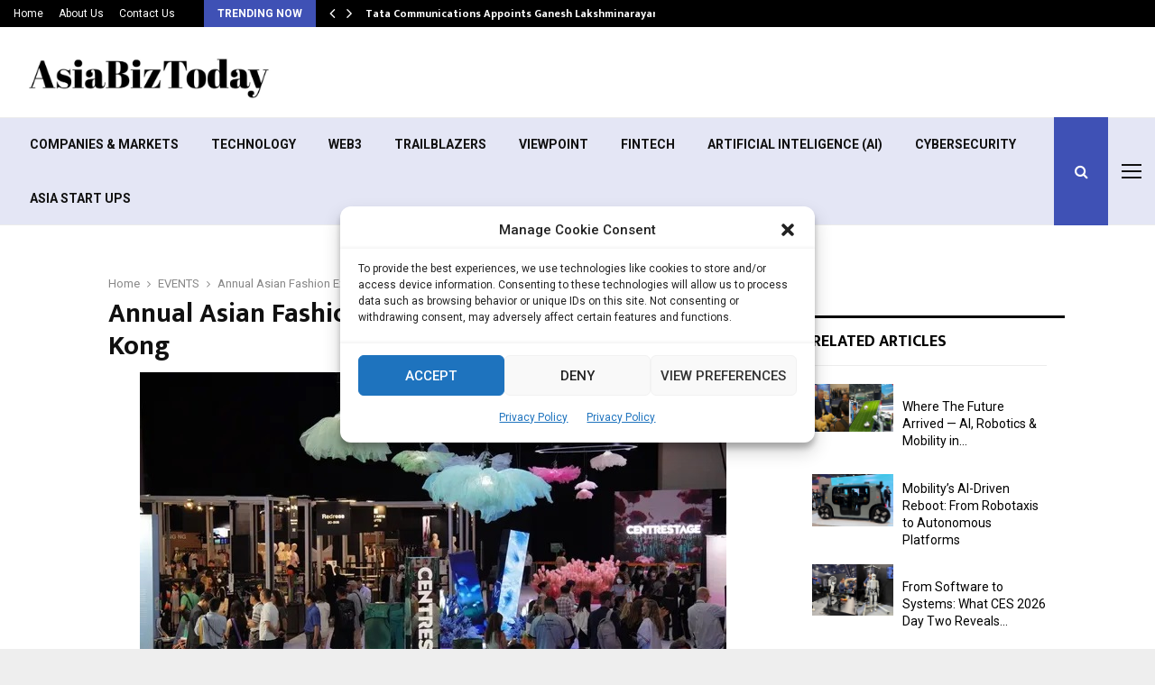

--- FILE ---
content_type: text/html; charset=UTF-8
request_url: https://www.asiabiztoday.com/2023/09/06/annual-asian-fashion-extravaganza-kicks-off-in-hong-kong/
body_size: 24737
content:
<!DOCTYPE html>
<html lang="en-US" xmlns:fb="https://www.facebook.com/2008/fbml" xmlns:addthis="https://www.addthis.com/help/api-spec" >
<head><style>img.lazy{min-height:1px}</style><link href="https://www.asiabiztoday.com/wp-content/plugins/w3-total-cache/pub/js/lazyload.min.js" as="script">
	<meta charset="UTF-8">
		<meta name="viewport" content="width=device-width, initial-scale=1">
		<link rel="profile" href="https://gmpg.org/xfn/11">
	
	  <meta name='robots' content='index, follow, max-image-preview:large, max-snippet:-1, max-video-preview:-1' />
	<style>img:is([sizes="auto" i], [sizes^="auto," i]) { contain-intrinsic-size: 3000px 1500px }</style>
	
	<!-- This site is optimized with the Yoast SEO plugin v26.3 - https://yoast.com/wordpress/plugins/seo/ -->
	<title>Annual Asian Fashion Extravaganza Kicks Off in Hong Kong | Top Asia Business News, Trends, Insights &amp; Analysis</title>
	<link rel="canonical" href="https://www.asiabiztoday.com/2023/09/06/annual-asian-fashion-extravaganza-kicks-off-in-hong-kong/" />
	<meta property="og:locale" content="en_US" />
	<meta property="og:type" content="article" />
	<meta property="og:title" content="Annual Asian Fashion Extravaganza Kicks Off in Hong Kong | Top Asia Business News, Trends, Insights &amp; Analysis" />
	<meta property="og:description" content="HONG KONG, Sept 6, 2023: The iconic eighth Asian annual fashion event, Centrestage, kicked off today in the Asia-Pacific region. The flagship event will run for four days at the Hong Kong Convention and Exhibition Centre. The first two days of the fair are exclusively dedicated to buyers, while the..." />
	<meta property="og:url" content="https://www.asiabiztoday.com/2023/09/06/annual-asian-fashion-extravaganza-kicks-off-in-hong-kong/" />
	<meta property="og:site_name" content="Top Asia Business News, Trends, Insights &amp; Analysis" />
	<meta property="article:publisher" content="https://www.facebook.com/Asiabiztoday/" />
	<meta property="article:published_time" content="2023-09-06T12:28:22+00:00" />
	<meta property="article:modified_time" content="2024-03-27T10:03:53+00:00" />
	<meta property="og:image" content="https://www.asiabiztoday.com/wp-content/uploads/2023/09/Fashion.jpg" />
	<meta property="og:image:width" content="650" />
	<meta property="og:image:height" content="433" />
	<meta property="og:image:type" content="image/jpeg" />
	<meta name="author" content="admin" />
	<meta name="twitter:card" content="summary_large_image" />
	<meta name="twitter:creator" content="@asiabiztoday" />
	<meta name="twitter:site" content="@asiabiztoday" />
	<meta name="twitter:label1" content="Written by" />
	<meta name="twitter:data1" content="admin" />
	<meta name="twitter:label2" content="Est. reading time" />
	<meta name="twitter:data2" content="3 minutes" />
	<script type="application/ld+json" class="yoast-schema-graph">{"@context":"https://schema.org","@graph":[{"@type":"Article","@id":"https://www.asiabiztoday.com/2023/09/06/annual-asian-fashion-extravaganza-kicks-off-in-hong-kong/#article","isPartOf":{"@id":"https://www.asiabiztoday.com/2023/09/06/annual-asian-fashion-extravaganza-kicks-off-in-hong-kong/"},"author":{"name":"admin","@id":"https://www.asiabiztoday.com/#/schema/person/f477f66e8cb217519607440cc896a071"},"headline":"Annual Asian Fashion Extravaganza Kicks Off in Hong Kong","datePublished":"2023-09-06T12:28:22+00:00","dateModified":"2024-03-27T10:03:53+00:00","mainEntityOfPage":{"@id":"https://www.asiabiztoday.com/2023/09/06/annual-asian-fashion-extravaganza-kicks-off-in-hong-kong/"},"wordCount":558,"commentCount":0,"publisher":{"@id":"https://www.asiabiztoday.com/#organization"},"image":{"@id":"https://www.asiabiztoday.com/2023/09/06/annual-asian-fashion-extravaganza-kicks-off-in-hong-kong/#primaryimage"},"thumbnailUrl":"https://www.asiabiztoday.com/wp-content/uploads/2023/09/Fashion.jpg","keywords":["Barney Cheng Couture","Brands","fashion","Sparkle"],"articleSection":["Business Events","China Business News &amp; Trends","EVENTS","News Asia"],"inLanguage":"en-US","potentialAction":[{"@type":"CommentAction","name":"Comment","target":["https://www.asiabiztoday.com/2023/09/06/annual-asian-fashion-extravaganza-kicks-off-in-hong-kong/#respond"]}]},{"@type":"WebPage","@id":"https://www.asiabiztoday.com/2023/09/06/annual-asian-fashion-extravaganza-kicks-off-in-hong-kong/","url":"https://www.asiabiztoday.com/2023/09/06/annual-asian-fashion-extravaganza-kicks-off-in-hong-kong/","name":"Annual Asian Fashion Extravaganza Kicks Off in Hong Kong | Top Asia Business News, Trends, Insights &amp; Analysis","isPartOf":{"@id":"https://www.asiabiztoday.com/#website"},"primaryImageOfPage":{"@id":"https://www.asiabiztoday.com/2023/09/06/annual-asian-fashion-extravaganza-kicks-off-in-hong-kong/#primaryimage"},"image":{"@id":"https://www.asiabiztoday.com/2023/09/06/annual-asian-fashion-extravaganza-kicks-off-in-hong-kong/#primaryimage"},"thumbnailUrl":"https://www.asiabiztoday.com/wp-content/uploads/2023/09/Fashion.jpg","datePublished":"2023-09-06T12:28:22+00:00","dateModified":"2024-03-27T10:03:53+00:00","breadcrumb":{"@id":"https://www.asiabiztoday.com/2023/09/06/annual-asian-fashion-extravaganza-kicks-off-in-hong-kong/#breadcrumb"},"inLanguage":"en-US","potentialAction":[{"@type":"ReadAction","target":["https://www.asiabiztoday.com/2023/09/06/annual-asian-fashion-extravaganza-kicks-off-in-hong-kong/"]}]},{"@type":"ImageObject","inLanguage":"en-US","@id":"https://www.asiabiztoday.com/2023/09/06/annual-asian-fashion-extravaganza-kicks-off-in-hong-kong/#primaryimage","url":"https://www.asiabiztoday.com/wp-content/uploads/2023/09/Fashion.jpg","contentUrl":"https://www.asiabiztoday.com/wp-content/uploads/2023/09/Fashion.jpg","width":650,"height":433},{"@type":"BreadcrumbList","@id":"https://www.asiabiztoday.com/2023/09/06/annual-asian-fashion-extravaganza-kicks-off-in-hong-kong/#breadcrumb","itemListElement":[{"@type":"ListItem","position":1,"name":"Home","item":"https://www.asiabiztoday.com/"},{"@type":"ListItem","position":2,"name":"Blog","item":"https://www.asiabiztoday.com/blog/"},{"@type":"ListItem","position":3,"name":"Annual Asian Fashion Extravaganza Kicks Off in Hong Kong"}]},{"@type":"WebSite","@id":"https://www.asiabiztoday.com/#website","url":"https://www.asiabiztoday.com/","name":"Top Asia Business News, Trends, Insights &amp; Analysis","description":"Inspiring Business News Stories from Asia","publisher":{"@id":"https://www.asiabiztoday.com/#organization"},"potentialAction":[{"@type":"SearchAction","target":{"@type":"EntryPoint","urlTemplate":"https://www.asiabiztoday.com/?s={search_term_string}"},"query-input":{"@type":"PropertyValueSpecification","valueRequired":true,"valueName":"search_term_string"}}],"inLanguage":"en-US"},{"@type":"Organization","@id":"https://www.asiabiztoday.com/#organization","name":"asiabiztoday","url":"https://www.asiabiztoday.com/","logo":{"@type":"ImageObject","inLanguage":"en-US","@id":"https://www.asiabiztoday.com/#/schema/logo/image/","url":"https://www.asiabiztoday.com/wp-content/uploads/2020/11/ABT-new-logo.jpg","contentUrl":"https://www.asiabiztoday.com/wp-content/uploads/2020/11/ABT-new-logo.jpg","width":1677,"height":333,"caption":"asiabiztoday"},"image":{"@id":"https://www.asiabiztoday.com/#/schema/logo/image/"},"sameAs":["https://www.facebook.com/Asiabiztoday/","https://x.com/asiabiztoday"]},{"@type":"Person","@id":"https://www.asiabiztoday.com/#/schema/person/f477f66e8cb217519607440cc896a071","name":"admin","image":{"@type":"ImageObject","inLanguage":"en-US","@id":"https://www.asiabiztoday.com/#/schema/person/image/","url":"https://secure.gravatar.com/avatar/26e177e87dc3f3237d28a3ff5d5e755950c185ebe3d97b52b494346bcb5d717f?s=96&d=mm&r=g","contentUrl":"https://secure.gravatar.com/avatar/26e177e87dc3f3237d28a3ff5d5e755950c185ebe3d97b52b494346bcb5d717f?s=96&d=mm&r=g","caption":"admin"}}]}</script>
	<!-- / Yoast SEO plugin. -->


<link rel='dns-prefetch' href='//fonts.googleapis.com' />
<link rel="alternate" type="application/rss+xml" title="Top Asia Business News, Trends, Insights &amp; Analysis &raquo; Feed" href="https://www.asiabiztoday.com/feed/" />
<link rel="alternate" type="application/rss+xml" title="Top Asia Business News, Trends, Insights &amp; Analysis &raquo; Comments Feed" href="https://www.asiabiztoday.com/comments/feed/" />
<link rel="alternate" type="application/rss+xml" title="Top Asia Business News, Trends, Insights &amp; Analysis &raquo; Annual Asian Fashion Extravaganza Kicks Off in Hong Kong Comments Feed" href="https://www.asiabiztoday.com/2023/09/06/annual-asian-fashion-extravaganza-kicks-off-in-hong-kong/feed/" />
<script type="text/javascript">
/* <![CDATA[ */
window._wpemojiSettings = {"baseUrl":"https:\/\/s.w.org\/images\/core\/emoji\/16.0.1\/72x72\/","ext":".png","svgUrl":"https:\/\/s.w.org\/images\/core\/emoji\/16.0.1\/svg\/","svgExt":".svg","source":{"concatemoji":"https:\/\/www.asiabiztoday.com\/wp-includes\/js\/wp-emoji-release.min.js?ver=6.8.3"}};
/*! This file is auto-generated */
!function(s,n){var o,i,e;function c(e){try{var t={supportTests:e,timestamp:(new Date).valueOf()};sessionStorage.setItem(o,JSON.stringify(t))}catch(e){}}function p(e,t,n){e.clearRect(0,0,e.canvas.width,e.canvas.height),e.fillText(t,0,0);var t=new Uint32Array(e.getImageData(0,0,e.canvas.width,e.canvas.height).data),a=(e.clearRect(0,0,e.canvas.width,e.canvas.height),e.fillText(n,0,0),new Uint32Array(e.getImageData(0,0,e.canvas.width,e.canvas.height).data));return t.every(function(e,t){return e===a[t]})}function u(e,t){e.clearRect(0,0,e.canvas.width,e.canvas.height),e.fillText(t,0,0);for(var n=e.getImageData(16,16,1,1),a=0;a<n.data.length;a++)if(0!==n.data[a])return!1;return!0}function f(e,t,n,a){switch(t){case"flag":return n(e,"\ud83c\udff3\ufe0f\u200d\u26a7\ufe0f","\ud83c\udff3\ufe0f\u200b\u26a7\ufe0f")?!1:!n(e,"\ud83c\udde8\ud83c\uddf6","\ud83c\udde8\u200b\ud83c\uddf6")&&!n(e,"\ud83c\udff4\udb40\udc67\udb40\udc62\udb40\udc65\udb40\udc6e\udb40\udc67\udb40\udc7f","\ud83c\udff4\u200b\udb40\udc67\u200b\udb40\udc62\u200b\udb40\udc65\u200b\udb40\udc6e\u200b\udb40\udc67\u200b\udb40\udc7f");case"emoji":return!a(e,"\ud83e\udedf")}return!1}function g(e,t,n,a){var r="undefined"!=typeof WorkerGlobalScope&&self instanceof WorkerGlobalScope?new OffscreenCanvas(300,150):s.createElement("canvas"),o=r.getContext("2d",{willReadFrequently:!0}),i=(o.textBaseline="top",o.font="600 32px Arial",{});return e.forEach(function(e){i[e]=t(o,e,n,a)}),i}function t(e){var t=s.createElement("script");t.src=e,t.defer=!0,s.head.appendChild(t)}"undefined"!=typeof Promise&&(o="wpEmojiSettingsSupports",i=["flag","emoji"],n.supports={everything:!0,everythingExceptFlag:!0},e=new Promise(function(e){s.addEventListener("DOMContentLoaded",e,{once:!0})}),new Promise(function(t){var n=function(){try{var e=JSON.parse(sessionStorage.getItem(o));if("object"==typeof e&&"number"==typeof e.timestamp&&(new Date).valueOf()<e.timestamp+604800&&"object"==typeof e.supportTests)return e.supportTests}catch(e){}return null}();if(!n){if("undefined"!=typeof Worker&&"undefined"!=typeof OffscreenCanvas&&"undefined"!=typeof URL&&URL.createObjectURL&&"undefined"!=typeof Blob)try{var e="postMessage("+g.toString()+"("+[JSON.stringify(i),f.toString(),p.toString(),u.toString()].join(",")+"));",a=new Blob([e],{type:"text/javascript"}),r=new Worker(URL.createObjectURL(a),{name:"wpTestEmojiSupports"});return void(r.onmessage=function(e){c(n=e.data),r.terminate(),t(n)})}catch(e){}c(n=g(i,f,p,u))}t(n)}).then(function(e){for(var t in e)n.supports[t]=e[t],n.supports.everything=n.supports.everything&&n.supports[t],"flag"!==t&&(n.supports.everythingExceptFlag=n.supports.everythingExceptFlag&&n.supports[t]);n.supports.everythingExceptFlag=n.supports.everythingExceptFlag&&!n.supports.flag,n.DOMReady=!1,n.readyCallback=function(){n.DOMReady=!0}}).then(function(){return e}).then(function(){var e;n.supports.everything||(n.readyCallback(),(e=n.source||{}).concatemoji?t(e.concatemoji):e.wpemoji&&e.twemoji&&(t(e.twemoji),t(e.wpemoji)))}))}((window,document),window._wpemojiSettings);
/* ]]> */
</script>
<style id='wp-emoji-styles-inline-css' type='text/css'>

	img.wp-smiley, img.emoji {
		display: inline !important;
		border: none !important;
		box-shadow: none !important;
		height: 1em !important;
		width: 1em !important;
		margin: 0 0.07em !important;
		vertical-align: -0.1em !important;
		background: none !important;
		padding: 0 !important;
	}
</style>
<link rel='stylesheet' id='wp-block-library-css' href='https://www.asiabiztoday.com/wp-includes/css/dist/block-library/style.min.css?ver=6.8.3' type='text/css' media='all' />
<style id='wp-block-library-theme-inline-css' type='text/css'>
.wp-block-audio :where(figcaption){color:#555;font-size:13px;text-align:center}.is-dark-theme .wp-block-audio :where(figcaption){color:#ffffffa6}.wp-block-audio{margin:0 0 1em}.wp-block-code{border:1px solid #ccc;border-radius:4px;font-family:Menlo,Consolas,monaco,monospace;padding:.8em 1em}.wp-block-embed :where(figcaption){color:#555;font-size:13px;text-align:center}.is-dark-theme .wp-block-embed :where(figcaption){color:#ffffffa6}.wp-block-embed{margin:0 0 1em}.blocks-gallery-caption{color:#555;font-size:13px;text-align:center}.is-dark-theme .blocks-gallery-caption{color:#ffffffa6}:root :where(.wp-block-image figcaption){color:#555;font-size:13px;text-align:center}.is-dark-theme :root :where(.wp-block-image figcaption){color:#ffffffa6}.wp-block-image{margin:0 0 1em}.wp-block-pullquote{border-bottom:4px solid;border-top:4px solid;color:currentColor;margin-bottom:1.75em}.wp-block-pullquote cite,.wp-block-pullquote footer,.wp-block-pullquote__citation{color:currentColor;font-size:.8125em;font-style:normal;text-transform:uppercase}.wp-block-quote{border-left:.25em solid;margin:0 0 1.75em;padding-left:1em}.wp-block-quote cite,.wp-block-quote footer{color:currentColor;font-size:.8125em;font-style:normal;position:relative}.wp-block-quote:where(.has-text-align-right){border-left:none;border-right:.25em solid;padding-left:0;padding-right:1em}.wp-block-quote:where(.has-text-align-center){border:none;padding-left:0}.wp-block-quote.is-large,.wp-block-quote.is-style-large,.wp-block-quote:where(.is-style-plain){border:none}.wp-block-search .wp-block-search__label{font-weight:700}.wp-block-search__button{border:1px solid #ccc;padding:.375em .625em}:where(.wp-block-group.has-background){padding:1.25em 2.375em}.wp-block-separator.has-css-opacity{opacity:.4}.wp-block-separator{border:none;border-bottom:2px solid;margin-left:auto;margin-right:auto}.wp-block-separator.has-alpha-channel-opacity{opacity:1}.wp-block-separator:not(.is-style-wide):not(.is-style-dots){width:100px}.wp-block-separator.has-background:not(.is-style-dots){border-bottom:none;height:1px}.wp-block-separator.has-background:not(.is-style-wide):not(.is-style-dots){height:2px}.wp-block-table{margin:0 0 1em}.wp-block-table td,.wp-block-table th{word-break:normal}.wp-block-table :where(figcaption){color:#555;font-size:13px;text-align:center}.is-dark-theme .wp-block-table :where(figcaption){color:#ffffffa6}.wp-block-video :where(figcaption){color:#555;font-size:13px;text-align:center}.is-dark-theme .wp-block-video :where(figcaption){color:#ffffffa6}.wp-block-video{margin:0 0 1em}:root :where(.wp-block-template-part.has-background){margin-bottom:0;margin-top:0;padding:1.25em 2.375em}
</style>
<style id='classic-theme-styles-inline-css' type='text/css'>
/*! This file is auto-generated */
.wp-block-button__link{color:#fff;background-color:#32373c;border-radius:9999px;box-shadow:none;text-decoration:none;padding:calc(.667em + 2px) calc(1.333em + 2px);font-size:1.125em}.wp-block-file__button{background:#32373c;color:#fff;text-decoration:none}
</style>
<link rel='stylesheet' id='wp-components-css' href='https://www.asiabiztoday.com/wp-includes/css/dist/components/style.min.css?ver=6.8.3' type='text/css' media='all' />
<link rel='stylesheet' id='wp-preferences-css' href='https://www.asiabiztoday.com/wp-includes/css/dist/preferences/style.min.css?ver=6.8.3' type='text/css' media='all' />
<link rel='stylesheet' id='wp-block-editor-css' href='https://www.asiabiztoday.com/wp-includes/css/dist/block-editor/style.min.css?ver=6.8.3' type='text/css' media='all' />
<link rel='stylesheet' id='popup-maker-block-library-style-css' href='https://www.asiabiztoday.com/wp-content/plugins/popup-maker/dist/packages/block-library-style.css?ver=dbea705cfafe089d65f1' type='text/css' media='all' />
<style id='feedzy-rss-feeds-loop-style-inline-css' type='text/css'>
.wp-block-feedzy-rss-feeds-loop{display:grid;gap:24px;grid-template-columns:repeat(1,1fr)}@media(min-width:782px){.wp-block-feedzy-rss-feeds-loop.feedzy-loop-columns-2,.wp-block-feedzy-rss-feeds-loop.feedzy-loop-columns-3,.wp-block-feedzy-rss-feeds-loop.feedzy-loop-columns-4,.wp-block-feedzy-rss-feeds-loop.feedzy-loop-columns-5{grid-template-columns:repeat(2,1fr)}}@media(min-width:960px){.wp-block-feedzy-rss-feeds-loop.feedzy-loop-columns-2{grid-template-columns:repeat(2,1fr)}.wp-block-feedzy-rss-feeds-loop.feedzy-loop-columns-3{grid-template-columns:repeat(3,1fr)}.wp-block-feedzy-rss-feeds-loop.feedzy-loop-columns-4{grid-template-columns:repeat(4,1fr)}.wp-block-feedzy-rss-feeds-loop.feedzy-loop-columns-5{grid-template-columns:repeat(5,1fr)}}.wp-block-feedzy-rss-feeds-loop .wp-block-image.is-style-rounded img{border-radius:9999px}.wp-block-feedzy-rss-feeds-loop .wp-block-image:has(:is(img:not([src]),img[src=""])){display:none}

</style>
<style id='global-styles-inline-css' type='text/css'>
:root{--wp--preset--aspect-ratio--square: 1;--wp--preset--aspect-ratio--4-3: 4/3;--wp--preset--aspect-ratio--3-4: 3/4;--wp--preset--aspect-ratio--3-2: 3/2;--wp--preset--aspect-ratio--2-3: 2/3;--wp--preset--aspect-ratio--16-9: 16/9;--wp--preset--aspect-ratio--9-16: 9/16;--wp--preset--color--black: #000000;--wp--preset--color--cyan-bluish-gray: #abb8c3;--wp--preset--color--white: #ffffff;--wp--preset--color--pale-pink: #f78da7;--wp--preset--color--vivid-red: #cf2e2e;--wp--preset--color--luminous-vivid-orange: #ff6900;--wp--preset--color--luminous-vivid-amber: #fcb900;--wp--preset--color--light-green-cyan: #7bdcb5;--wp--preset--color--vivid-green-cyan: #00d084;--wp--preset--color--pale-cyan-blue: #8ed1fc;--wp--preset--color--vivid-cyan-blue: #0693e3;--wp--preset--color--vivid-purple: #9b51e0;--wp--preset--gradient--vivid-cyan-blue-to-vivid-purple: linear-gradient(135deg,rgba(6,147,227,1) 0%,rgb(155,81,224) 100%);--wp--preset--gradient--light-green-cyan-to-vivid-green-cyan: linear-gradient(135deg,rgb(122,220,180) 0%,rgb(0,208,130) 100%);--wp--preset--gradient--luminous-vivid-amber-to-luminous-vivid-orange: linear-gradient(135deg,rgba(252,185,0,1) 0%,rgba(255,105,0,1) 100%);--wp--preset--gradient--luminous-vivid-orange-to-vivid-red: linear-gradient(135deg,rgba(255,105,0,1) 0%,rgb(207,46,46) 100%);--wp--preset--gradient--very-light-gray-to-cyan-bluish-gray: linear-gradient(135deg,rgb(238,238,238) 0%,rgb(169,184,195) 100%);--wp--preset--gradient--cool-to-warm-spectrum: linear-gradient(135deg,rgb(74,234,220) 0%,rgb(151,120,209) 20%,rgb(207,42,186) 40%,rgb(238,44,130) 60%,rgb(251,105,98) 80%,rgb(254,248,76) 100%);--wp--preset--gradient--blush-light-purple: linear-gradient(135deg,rgb(255,206,236) 0%,rgb(152,150,240) 100%);--wp--preset--gradient--blush-bordeaux: linear-gradient(135deg,rgb(254,205,165) 0%,rgb(254,45,45) 50%,rgb(107,0,62) 100%);--wp--preset--gradient--luminous-dusk: linear-gradient(135deg,rgb(255,203,112) 0%,rgb(199,81,192) 50%,rgb(65,88,208) 100%);--wp--preset--gradient--pale-ocean: linear-gradient(135deg,rgb(255,245,203) 0%,rgb(182,227,212) 50%,rgb(51,167,181) 100%);--wp--preset--gradient--electric-grass: linear-gradient(135deg,rgb(202,248,128) 0%,rgb(113,206,126) 100%);--wp--preset--gradient--midnight: linear-gradient(135deg,rgb(2,3,129) 0%,rgb(40,116,252) 100%);--wp--preset--font-size--small: 14px;--wp--preset--font-size--medium: 20px;--wp--preset--font-size--large: 32px;--wp--preset--font-size--x-large: 42px;--wp--preset--font-size--normal: 16px;--wp--preset--font-size--huge: 42px;--wp--preset--spacing--20: 0.44rem;--wp--preset--spacing--30: 0.67rem;--wp--preset--spacing--40: 1rem;--wp--preset--spacing--50: 1.5rem;--wp--preset--spacing--60: 2.25rem;--wp--preset--spacing--70: 3.38rem;--wp--preset--spacing--80: 5.06rem;--wp--preset--shadow--natural: 6px 6px 9px rgba(0, 0, 0, 0.2);--wp--preset--shadow--deep: 12px 12px 50px rgba(0, 0, 0, 0.4);--wp--preset--shadow--sharp: 6px 6px 0px rgba(0, 0, 0, 0.2);--wp--preset--shadow--outlined: 6px 6px 0px -3px rgba(255, 255, 255, 1), 6px 6px rgba(0, 0, 0, 1);--wp--preset--shadow--crisp: 6px 6px 0px rgba(0, 0, 0, 1);}:where(.is-layout-flex){gap: 0.5em;}:where(.is-layout-grid){gap: 0.5em;}body .is-layout-flex{display: flex;}.is-layout-flex{flex-wrap: wrap;align-items: center;}.is-layout-flex > :is(*, div){margin: 0;}body .is-layout-grid{display: grid;}.is-layout-grid > :is(*, div){margin: 0;}:where(.wp-block-columns.is-layout-flex){gap: 2em;}:where(.wp-block-columns.is-layout-grid){gap: 2em;}:where(.wp-block-post-template.is-layout-flex){gap: 1.25em;}:where(.wp-block-post-template.is-layout-grid){gap: 1.25em;}.has-black-color{color: var(--wp--preset--color--black) !important;}.has-cyan-bluish-gray-color{color: var(--wp--preset--color--cyan-bluish-gray) !important;}.has-white-color{color: var(--wp--preset--color--white) !important;}.has-pale-pink-color{color: var(--wp--preset--color--pale-pink) !important;}.has-vivid-red-color{color: var(--wp--preset--color--vivid-red) !important;}.has-luminous-vivid-orange-color{color: var(--wp--preset--color--luminous-vivid-orange) !important;}.has-luminous-vivid-amber-color{color: var(--wp--preset--color--luminous-vivid-amber) !important;}.has-light-green-cyan-color{color: var(--wp--preset--color--light-green-cyan) !important;}.has-vivid-green-cyan-color{color: var(--wp--preset--color--vivid-green-cyan) !important;}.has-pale-cyan-blue-color{color: var(--wp--preset--color--pale-cyan-blue) !important;}.has-vivid-cyan-blue-color{color: var(--wp--preset--color--vivid-cyan-blue) !important;}.has-vivid-purple-color{color: var(--wp--preset--color--vivid-purple) !important;}.has-black-background-color{background-color: var(--wp--preset--color--black) !important;}.has-cyan-bluish-gray-background-color{background-color: var(--wp--preset--color--cyan-bluish-gray) !important;}.has-white-background-color{background-color: var(--wp--preset--color--white) !important;}.has-pale-pink-background-color{background-color: var(--wp--preset--color--pale-pink) !important;}.has-vivid-red-background-color{background-color: var(--wp--preset--color--vivid-red) !important;}.has-luminous-vivid-orange-background-color{background-color: var(--wp--preset--color--luminous-vivid-orange) !important;}.has-luminous-vivid-amber-background-color{background-color: var(--wp--preset--color--luminous-vivid-amber) !important;}.has-light-green-cyan-background-color{background-color: var(--wp--preset--color--light-green-cyan) !important;}.has-vivid-green-cyan-background-color{background-color: var(--wp--preset--color--vivid-green-cyan) !important;}.has-pale-cyan-blue-background-color{background-color: var(--wp--preset--color--pale-cyan-blue) !important;}.has-vivid-cyan-blue-background-color{background-color: var(--wp--preset--color--vivid-cyan-blue) !important;}.has-vivid-purple-background-color{background-color: var(--wp--preset--color--vivid-purple) !important;}.has-black-border-color{border-color: var(--wp--preset--color--black) !important;}.has-cyan-bluish-gray-border-color{border-color: var(--wp--preset--color--cyan-bluish-gray) !important;}.has-white-border-color{border-color: var(--wp--preset--color--white) !important;}.has-pale-pink-border-color{border-color: var(--wp--preset--color--pale-pink) !important;}.has-vivid-red-border-color{border-color: var(--wp--preset--color--vivid-red) !important;}.has-luminous-vivid-orange-border-color{border-color: var(--wp--preset--color--luminous-vivid-orange) !important;}.has-luminous-vivid-amber-border-color{border-color: var(--wp--preset--color--luminous-vivid-amber) !important;}.has-light-green-cyan-border-color{border-color: var(--wp--preset--color--light-green-cyan) !important;}.has-vivid-green-cyan-border-color{border-color: var(--wp--preset--color--vivid-green-cyan) !important;}.has-pale-cyan-blue-border-color{border-color: var(--wp--preset--color--pale-cyan-blue) !important;}.has-vivid-cyan-blue-border-color{border-color: var(--wp--preset--color--vivid-cyan-blue) !important;}.has-vivid-purple-border-color{border-color: var(--wp--preset--color--vivid-purple) !important;}.has-vivid-cyan-blue-to-vivid-purple-gradient-background{background: var(--wp--preset--gradient--vivid-cyan-blue-to-vivid-purple) !important;}.has-light-green-cyan-to-vivid-green-cyan-gradient-background{background: var(--wp--preset--gradient--light-green-cyan-to-vivid-green-cyan) !important;}.has-luminous-vivid-amber-to-luminous-vivid-orange-gradient-background{background: var(--wp--preset--gradient--luminous-vivid-amber-to-luminous-vivid-orange) !important;}.has-luminous-vivid-orange-to-vivid-red-gradient-background{background: var(--wp--preset--gradient--luminous-vivid-orange-to-vivid-red) !important;}.has-very-light-gray-to-cyan-bluish-gray-gradient-background{background: var(--wp--preset--gradient--very-light-gray-to-cyan-bluish-gray) !important;}.has-cool-to-warm-spectrum-gradient-background{background: var(--wp--preset--gradient--cool-to-warm-spectrum) !important;}.has-blush-light-purple-gradient-background{background: var(--wp--preset--gradient--blush-light-purple) !important;}.has-blush-bordeaux-gradient-background{background: var(--wp--preset--gradient--blush-bordeaux) !important;}.has-luminous-dusk-gradient-background{background: var(--wp--preset--gradient--luminous-dusk) !important;}.has-pale-ocean-gradient-background{background: var(--wp--preset--gradient--pale-ocean) !important;}.has-electric-grass-gradient-background{background: var(--wp--preset--gradient--electric-grass) !important;}.has-midnight-gradient-background{background: var(--wp--preset--gradient--midnight) !important;}.has-small-font-size{font-size: var(--wp--preset--font-size--small) !important;}.has-medium-font-size{font-size: var(--wp--preset--font-size--medium) !important;}.has-large-font-size{font-size: var(--wp--preset--font-size--large) !important;}.has-x-large-font-size{font-size: var(--wp--preset--font-size--x-large) !important;}
:where(.wp-block-post-template.is-layout-flex){gap: 1.25em;}:where(.wp-block-post-template.is-layout-grid){gap: 1.25em;}
:where(.wp-block-columns.is-layout-flex){gap: 2em;}:where(.wp-block-columns.is-layout-grid){gap: 2em;}
:root :where(.wp-block-pullquote){font-size: 1.5em;line-height: 1.6;}
</style>
<link rel='stylesheet' id='contact-form-7-css' href='https://www.asiabiztoday.com/wp-content/plugins/contact-form-7/includes/css/styles.css?ver=6.1.3' type='text/css' media='all' />
<link rel='stylesheet' id='pencisc-css' href='https://www.asiabiztoday.com/wp-content/plugins/penci-framework/assets/css/single-shortcode.css?ver=6.8.3' type='text/css' media='all' />
<link rel='stylesheet' id='wp-event-manager-frontend-css' href='https://www.asiabiztoday.com/wp-content/plugins/wp-event-manager/assets/css/frontend.min.css?ver=6.8.3' type='text/css' media='all' />
<link rel='stylesheet' id='wp-event-manager-jquery-ui-css-css' href='https://www.asiabiztoday.com/wp-content/plugins/wp-event-manager/assets/js/jquery-ui/jquery-ui.css?ver=6.8.3' type='text/css' media='all' />
<link rel='stylesheet' id='wp-event-manager-jquery-timepicker-css-css' href='https://www.asiabiztoday.com/wp-content/plugins/wp-event-manager/assets/js/jquery-timepicker/jquery.timepicker.min.css?ver=6.8.3' type='text/css' media='all' />
<link rel='stylesheet' id='wp-event-manager-grid-style-css' href='https://www.asiabiztoday.com/wp-content/plugins/wp-event-manager/assets/css/wpem-grid.min.css?ver=6.8.3' type='text/css' media='all' />
<link rel='stylesheet' id='wp-event-manager-font-style-css' href='https://www.asiabiztoday.com/wp-content/plugins/wp-event-manager/assets/fonts/style.css?ver=6.8.3' type='text/css' media='all' />
<link rel='stylesheet' id='cmplz-general-css' href='https://www.asiabiztoday.com/wp-content/plugins/complianz-gdpr/assets/css/cookieblocker.min.css?ver=1762541553' type='text/css' media='all' />
<link rel='stylesheet' id='wp-lightbox-2.min.css-css' href='https://www.asiabiztoday.com/wp-content/plugins/wp-lightbox-2/styles/lightbox.min.css?ver=1.3.4' type='text/css' media='all' />
<link rel='stylesheet' id='penci-font-awesome-css' href='https://www.asiabiztoday.com/wp-content/themes/pennews/css/font-awesome.min.css?ver=4.5.2' type='text/css' media='all' />
<link rel='stylesheet' id='penci-fonts-css' href='//fonts.googleapis.com/css?family=Roboto%3A300%2C300italic%2C400%2C400italic%2C500%2C500italic%2C700%2C700italic%2C800%2C800italic%7CMukta+Vaani%3A300%2C300italic%2C400%2C400italic%2C500%2C500italic%2C700%2C700italic%2C800%2C800italic%7COswald%3A300%2C300italic%2C400%2C400italic%2C500%2C500italic%2C700%2C700italic%2C800%2C800italic%7CTeko%3A300%2C300italic%2C400%2C400italic%2C500%2C500italic%2C700%2C700italic%2C800%2C800italic%3A300%2C300italic%2C400%2C400italic%2C500%2C500italic%2C700%2C700italic%2C800%2C800italic%26subset%3Dcyrillic%2Ccyrillic-ext%2Cgreek%2Cgreek-ext%2Clatin-ext' type='text/css' media='all' />
<link rel='stylesheet' id='penci-portfolio-css' href='https://www.asiabiztoday.com/wp-content/themes/pennews/css/portfolio.css?ver=6.7.2' type='text/css' media='all' />
<link rel='stylesheet' id='penci-style-css' href='https://www.asiabiztoday.com/wp-content/themes/pennews/style.css?ver=6.7.2' type='text/css' media='all' />
<style id='penci-style-inline-css' type='text/css'>
.penci-block-vc.style-title-13:not(.footer-widget).style-title-center .penci-block-heading {border-right: 10px solid transparent; border-left: 10px solid transparent; }.site-branding h1, .site-branding h2 {margin: 0;}.penci-schema-markup { display: none !important; }.penci-entry-media .twitter-video { max-width: none !important; margin: 0 !important; }.penci-entry-media .fb-video { margin-bottom: 0; }.penci-entry-media .post-format-meta > iframe { vertical-align: top; }.penci-single-style-6 .penci-entry-media-top.penci-video-format-dailymotion:after, .penci-single-style-6 .penci-entry-media-top.penci-video-format-facebook:after, .penci-single-style-6 .penci-entry-media-top.penci-video-format-vimeo:after, .penci-single-style-6 .penci-entry-media-top.penci-video-format-twitter:after, .penci-single-style-7 .penci-entry-media-top.penci-video-format-dailymotion:after, .penci-single-style-7 .penci-entry-media-top.penci-video-format-facebook:after, .penci-single-style-7 .penci-entry-media-top.penci-video-format-vimeo:after, .penci-single-style-7 .penci-entry-media-top.penci-video-format-twitter:after { content: none; } .penci-single-style-5 .penci-entry-media.penci-video-format-dailymotion:after, .penci-single-style-5 .penci-entry-media.penci-video-format-facebook:after, .penci-single-style-5 .penci-entry-media.penci-video-format-vimeo:after, .penci-single-style-5 .penci-entry-media.penci-video-format-twitter:after { content: none; }@media screen and (max-width: 960px) { .penci-insta-thumb ul.thumbnails.penci_col_5 li, .penci-insta-thumb ul.thumbnails.penci_col_6 li { width: 33.33% !important; } .penci-insta-thumb ul.thumbnails.penci_col_7 li, .penci-insta-thumb ul.thumbnails.penci_col_8 li, .penci-insta-thumb ul.thumbnails.penci_col_9 li, .penci-insta-thumb ul.thumbnails.penci_col_10 li { width: 25% !important; } }.site-header.header--s12 .penci-menu-toggle-wapper,.site-header.header--s12 .header__social-search { flex: 1; }.site-header.header--s5 .site-branding {  padding-right: 0;margin-right: 40px; }.penci-block_37 .penci_post-meta { padding-top: 8px; }.penci-block_37 .penci-post-excerpt + .penci_post-meta { padding-top: 0; }.penci-hide-text-votes { display: none; }.penci-usewr-review {  border-top: 1px solid #ececec; }.penci-review-score {top: 5px; position: relative; }.penci-social-counter.penci-social-counter--style-3 .penci-social__empty a, .penci-social-counter.penci-social-counter--style-4 .penci-social__empty a, .penci-social-counter.penci-social-counter--style-5 .penci-social__empty a, .penci-social-counter.penci-social-counter--style-6 .penci-social__empty a { display: flex; justify-content: center; align-items: center; }.penci-block-error { padding: 0 20px 20px; }@media screen and (min-width: 1240px){ .penci_dis_padding_bw .penci-content-main.penci-col-4:nth-child(3n+2) { padding-right: 15px; padding-left: 15px; }}.bos_searchbox_widget_class.penci-vc-column-1 #flexi_searchbox #b_searchboxInc .b_submitButton_wrapper{ padding-top: 10px; padding-bottom: 10px; }.mfp-image-holder .mfp-close, .mfp-iframe-holder .mfp-close { background: transparent; border-color: transparent; }.penci-topbar.header--s7, .penci-topbar.header--s7 h3, 
		.penci-topbar.header--s7 ul li,
		.penci-topbar.header--s7 .topbar__trending .headline-title{ text-transform: none !important; }.header--s2 .site-branding,.header--s2 .site-branding img {max-width: 300px !important;overflow: hidden; }.penci-portfolio-wrap{ margin-left: 0px; margin-right: 0px; }.penci-portfolio-wrap .portfolio-item{ padding-left: 0px; padding-right: 0px; margin-bottom:0px; }.penci-menu-hbg-widgets .menu-hbg-title { font-family:'Mukta Vaani', sans-serif }
		.woocommerce div.product .related > h2,.woocommerce div.product .upsells > h2,
		.post-title-box .post-box-title,.site-content #respond h3,.site-content .widget-title,
		.site-content .widgettitle,
		body.page-template-full-width.page-paged-2 .site-content .widget.penci-block-vc .penci-block__title,
		body:not( .page-template-full-width ) .site-content .widget.penci-block-vc .penci-block__title{ font-family:'Mukta Vaani', sans-serif !important; }.site-footer .penci-block-vc .penci-block__title{ text-transform: none; }.site-footer .penci-block-vc .penci-block-heading{ border-bottom: 0; }.site-footer .penci-block-vc .penci-block-heading .penci-block__title{  padding-bottom: 0;; }#main .widget .tagcloud a{ }#main .widget .tagcloud a:hover{}
</style>
<link rel='stylesheet' id='recent-posts-widget-with-thumbnails-public-style-css' href='https://www.asiabiztoday.com/wp-content/plugins/recent-posts-widget-with-thumbnails/public.css?ver=7.1.1' type='text/css' media='all' />
<link rel='stylesheet' id='addthis_all_pages-css' href='https://www.asiabiztoday.com/wp-content/plugins/addthis/frontend/build/addthis_wordpress_public.min.css?ver=6.8.3' type='text/css' media='all' />
<link rel='stylesheet' id='yarppRelatedCss-css' href='https://www.asiabiztoday.com/wp-content/plugins/yet-another-related-posts-plugin/style/related.css?ver=5.30.11' type='text/css' media='all' />
<script type="text/javascript" src="https://www.asiabiztoday.com/wp-includes/js/jquery/jquery.min.js?ver=3.7.1" id="jquery-core-js"></script>
<script type="text/javascript" src="https://www.asiabiztoday.com/wp-includes/js/jquery/jquery-migrate.min.js?ver=3.4.1" id="jquery-migrate-js"></script>
<link rel="EditURI" type="application/rsd+xml" title="RSD" href="https://www.asiabiztoday.com/xmlrpc.php?rsd" />
<meta name="generator" content="WordPress 6.8.3" />
<link rel='shortlink' href='https://www.asiabiztoday.com/?p=7284' />
<link rel="alternate" title="oEmbed (JSON)" type="application/json+oembed" href="https://www.asiabiztoday.com/wp-json/oembed/1.0/embed?url=https%3A%2F%2Fwww.asiabiztoday.com%2F2023%2F09%2F06%2Fannual-asian-fashion-extravaganza-kicks-off-in-hong-kong%2F" />
<link rel="alternate" title="oEmbed (XML)" type="text/xml+oembed" href="https://www.asiabiztoday.com/wp-json/oembed/1.0/embed?url=https%3A%2F%2Fwww.asiabiztoday.com%2F2023%2F09%2F06%2Fannual-asian-fashion-extravaganza-kicks-off-in-hong-kong%2F&#038;format=xml" />
<style type="text/css">
.feedzy-rss-link-icon:after {
	content: url("https://www.asiabiztoday.com/wp-content/plugins/feedzy-rss-feeds/img/external-link.png");
	margin-left: 3px;
}
</style>
		<link rel="alternate" type="application/feed+json" title="Top Asia Business News, Trends, Insights &amp; Analysis &raquo; JSON Feed" href="https://www.asiabiztoday.com/feed/json/" />
<link rel="alternate" type="application/feed+json" title="Top Asia Business News, Trends, Insights &amp; Analysis &raquo; Annual Asian Fashion Extravaganza Kicks Off in Hong Kong Comments Feed" href="https://www.asiabiztoday.com/2023/09/06/annual-asian-fashion-extravaganza-kicks-off-in-hong-kong/feed/json/" />
<script>
var portfolioDataJs = portfolioDataJs || [];
var penciBlocksArray=[];
var PENCILOCALCACHE = {};
		(function () {
				"use strict";
		
				PENCILOCALCACHE = {
					data: {},
					remove: function ( ajaxFilterItem ) {
						delete PENCILOCALCACHE.data[ajaxFilterItem];
					},
					exist: function ( ajaxFilterItem ) {
						return PENCILOCALCACHE.data.hasOwnProperty( ajaxFilterItem ) && PENCILOCALCACHE.data[ajaxFilterItem] !== null;
					},
					get: function ( ajaxFilterItem ) {
						return PENCILOCALCACHE.data[ajaxFilterItem];
					},
					set: function ( ajaxFilterItem, cachedData ) {
						PENCILOCALCACHE.remove( ajaxFilterItem );
						PENCILOCALCACHE.data[ajaxFilterItem] = cachedData;
					}
				};
			}
		)();function penciBlock() {
		    this.atts_json = '';
		    this.content = '';
		}</script>
<script async src="https://www.googletagmanager.com/gtag/js?id=G-CVJ09Q30Q" type="text/javascript"></script><script type="text/javascript">window.dataLayer = window.dataLayer || [];function gtag(){dataLayer.push(arguments);}gtag('js', new Date());gtag('config', 'G-CVJ09Q30Q');</script>			<style>.cmplz-hidden {
					display: none !important;
				}</style><link rel="pingback" href="https://www.asiabiztoday.com/xmlrpc.php"><!-- Global site tag (gtag.js) - Google Analytics -->

<script async src="https://www.googletagmanager.com/gtag/js?id=UA-107942149-1"></script>

<script>

  window.dataLayer = window.dataLayer || [];

  function gtag(){dataLayer.push(arguments);}

  gtag('js', new Date());

 

  gtag('config', 'UA-107942149-1');

</script>
<script data-ad-client="ca-pub-4390996825561208" async src="https://pagead2.googlesyndication.com/pagead/js/adsbygoogle.js"></script><script type="application/ld+json">{
    "@context": "http:\/\/schema.org\/",
    "@type": "WebSite",
    "name": "Top Asia Business News, Trends, Insights &amp; Analysis",
    "alternateName": "Inspiring Business News Stories from Asia",
    "url": "https:\/\/www.asiabiztoday.com\/"
}</script><script type="application/ld+json">{
    "@context": "http:\/\/schema.org\/",
    "@type": "WPSideBar",
    "name": "Sidebar Right",
    "alternateName": "Add widgets here to display them on blog and single",
    "url": "https:\/\/www.asiabiztoday.com\/2023\/09\/06\/annual-asian-fashion-extravaganza-kicks-off-in-hong-kong"
}</script><script type="application/ld+json">{
    "@context": "http:\/\/schema.org\/",
    "@type": "WPSideBar",
    "name": "Footer Column #1",
    "alternateName": "Add widgets here to display them in the first column of the footer",
    "url": "https:\/\/www.asiabiztoday.com\/2023\/09\/06\/annual-asian-fashion-extravaganza-kicks-off-in-hong-kong"
}</script><script type="application/ld+json">{
    "@context": "http:\/\/schema.org\/",
    "@type": "WPSideBar",
    "name": "Footer Column #2",
    "alternateName": "Add widgets here to display them in the second column of the footer",
    "url": "https:\/\/www.asiabiztoday.com\/2023\/09\/06\/annual-asian-fashion-extravaganza-kicks-off-in-hong-kong"
}</script><script type="application/ld+json">{
    "@context": "http:\/\/schema.org\/",
    "@type": "WPSideBar",
    "name": "Footer Column #3",
    "alternateName": "Add widgets here to display them in the third column of the footer",
    "url": "https:\/\/www.asiabiztoday.com\/2023\/09\/06\/annual-asian-fashion-extravaganza-kicks-off-in-hong-kong"
}</script><script type="application/ld+json">{
    "@context": "http:\/\/schema.org\/",
    "@type": "WPSideBar",
    "name": "Footer Column #4",
    "alternateName": "Add widgets here to display them in the fourth column of the footer",
    "url": "https:\/\/www.asiabiztoday.com\/2023\/09\/06\/annual-asian-fashion-extravaganza-kicks-off-in-hong-kong"
}</script><script type="application/ld+json">{
    "@context": "http:\/\/schema.org\/",
    "@type": "WPSideBar",
    "name": "Home",
    "alternateName": "",
    "url": "https:\/\/www.asiabiztoday.com\/2023\/09\/06\/annual-asian-fashion-extravaganza-kicks-off-in-hong-kong"
}</script><script type="application/ld+json">{
    "@context": "http:\/\/schema.org\/",
    "@type": "WPSideBar",
    "name": "ACNNewsWire",
    "alternateName": "",
    "url": "https:\/\/www.asiabiztoday.com\/2023\/09\/06\/annual-asian-fashion-extravaganza-kicks-off-in-hong-kong"
}</script><script type="application/ld+json">{
    "@context": "http:\/\/schema.org\/",
    "@type": "WPSideBar",
    "name": "Win Videos",
    "alternateName": "",
    "url": "https:\/\/www.asiabiztoday.com\/2023\/09\/06\/annual-asian-fashion-extravaganza-kicks-off-in-hong-kong"
}</script><script type="application/ld+json">{
    "@context": "http:\/\/schema.org\/",
    "@type": "WPSideBar",
    "name": "New PR ACN News",
    "alternateName": "",
    "url": "https:\/\/www.asiabiztoday.com\/2023\/09\/06\/annual-asian-fashion-extravaganza-kicks-off-in-hong-kong"
}</script><script type="application/ld+json">{
    "@context": "http:\/\/schema.org\/",
    "@type": "BlogPosting",
    "headline": "Annual Asian Fashion Extravaganza Kicks Off in Hong Kong",
    "description": "<div class=\"at-above-post addthis_tool\" data-url=\"https:\/\/www.asiabiztoday.com\/2023\/09\/06\/annual-asian-fashion-extravaganza-kicks-off-in-hong-kong\/\"><\/div>HONG KONG, Sept 6, 2023: The iconic eighth Asian annual fashion event, Centrestage, kicked off today in the Asia-Pacific region. The flagship event will run for four days at the Hong Kong Convention and Exhibition Centre. The first two days of the fair are exclusively dedicated to buyers, while the...<!-- AddThis Advanced Settings above via filter on get_the_excerpt --><!-- AddThis Advanced Settings below via filter on get_the_excerpt --><!-- AddThis Advanced Settings generic via filter on get_the_excerpt --><!-- AddThis Share Buttons above via filter on get_the_excerpt --><!-- AddThis Share Buttons below via filter on get_the_excerpt --><div class=\"at-below-post addthis_tool\" data-url=\"https:\/\/www.asiabiztoday.com\/2023\/09\/06\/annual-asian-fashion-extravaganza-kicks-off-in-hong-kong\/\"><\/div><!-- AddThis Share Buttons generic via filter on get_the_excerpt -->",
    "datePublished": "2023-09-06",
    "datemodified": "2024-03-27",
    "mainEntityOfPage": "https:\/\/www.asiabiztoday.com\/2023\/09\/06\/annual-asian-fashion-extravaganza-kicks-off-in-hong-kong\/",
    "image": {
        "@type": "ImageObject",
        "url": "https:\/\/www.asiabiztoday.com\/wp-content\/uploads\/2023\/09\/Fashion.jpg",
        "width": 650,
        "height": 433
    },
    "publisher": {
        "@type": "Organization",
        "name": "Top Asia Business News, Trends, Insights &amp; Analysis",
        "logo": {
            "@type": "ImageObject",
            "url": "https:\/\/www.asiabiztoday.com\/wp-content\/uploads\/2020\/11\/ABT-new-logo.jpg"
        }
    },
    "author": {
        "@type": "Person",
        "@id": "#person-admin",
        "name": "admin"
    }
}</script><meta property="fb:app_id" content="348280475330978"><meta name="generator" content="Powered by WPBakery Page Builder - drag and drop page builder for WordPress."/>
<script data-cfasync="false" type="text/javascript">if (window.addthis_product === undefined) { window.addthis_product = "wpp"; } if (window.wp_product_version === undefined) { window.wp_product_version = "wpp-6.2.6"; } if (window.addthis_share === undefined) { window.addthis_share = {}; } if (window.addthis_config === undefined) { window.addthis_config = {"data_track_clickback":true,"ignore_server_config":true,"ui_atversion":300}; } if (window.addthis_layers === undefined) { window.addthis_layers = {}; } if (window.addthis_layers_tools === undefined) { window.addthis_layers_tools = [{"sharetoolbox":{"numPreferredServices":5,"counts":"one","size":"32px","style":"fixed","shareCountThreshold":0,"elements":".addthis_inline_share_toolbox_below,.at-below-post"}}]; } else { window.addthis_layers_tools.push({"sharetoolbox":{"numPreferredServices":5,"counts":"one","size":"32px","style":"fixed","shareCountThreshold":0,"elements":".addthis_inline_share_toolbox_below,.at-below-post"}});  } if (window.addthis_plugin_info === undefined) { window.addthis_plugin_info = {"info_status":"enabled","cms_name":"WordPress","plugin_name":"Share Buttons by AddThis","plugin_version":"6.2.6","plugin_mode":"WordPress","anonymous_profile_id":"wp-b2c982559995628c074d940d3d7722f8","page_info":{"template":"posts","post_type":""},"sharing_enabled_on_post_via_metabox":false}; } 
                    (function() {
                      var first_load_interval_id = setInterval(function () {
                        if (typeof window.addthis !== 'undefined') {
                          window.clearInterval(first_load_interval_id);
                          if (typeof window.addthis_layers !== 'undefined' && Object.getOwnPropertyNames(window.addthis_layers).length > 0) {
                            window.addthis.layers(window.addthis_layers);
                          }
                          if (Array.isArray(window.addthis_layers_tools)) {
                            for (i = 0; i < window.addthis_layers_tools.length; i++) {
                              window.addthis.layers(window.addthis_layers_tools[i]);
                            }
                          }
                        }
                     },1000)
                    }());
                </script> <script data-cfasync="false" type="text/javascript" src="https://s7.addthis.com/js/300/addthis_widget.js#pubid=wp-b2c982559995628c074d940d3d7722f8" async="async"></script><link rel="icon" href="https://www.asiabiztoday.com/wp-content/uploads/2023/11/cropped-ABT-Twitter-Logo2-32x32.png" sizes="32x32" />
<link rel="icon" href="https://www.asiabiztoday.com/wp-content/uploads/2023/11/cropped-ABT-Twitter-Logo2-192x192.png" sizes="192x192" />
<link rel="apple-touch-icon" href="https://www.asiabiztoday.com/wp-content/uploads/2023/11/cropped-ABT-Twitter-Logo2-180x180.png" />
<meta name="msapplication-TileImage" content="https://www.asiabiztoday.com/wp-content/uploads/2023/11/cropped-ABT-Twitter-Logo2-270x270.png" />
		<style type="text/css" id="wp-custom-css">
			.footer__bottom.style-1 .penci-footer-text-wrap{max-width:100% !important}

.site-header{background-color:#3f51b524 !important;}
.show-search .search-form{margin:14px 20px}
.show-search{top:0;right:100%;}
.show-search .search-submit{top:15px;}
.home .w20213_thumbnail,.home #w20213_widget .w20213_datetime, .home #w20213_widget .w20213_widgetTitle{display:none;}
.home #w20213_widget ul li{padding:30px 0 20px 0;}
.home #w20213_widget .w20213_title{font-weight:bold}
.wpem-event-listings .wpem-event-layout-wrapper .wpem-event-infomation .wpem-event-details{padding-left:0px !important}
.wpem-event-listings .wpem-event-layout-wrapper .wpem-event-infomation .wpem-event-date{display:none !important}
.wpem-event-listings .wpem-event-layout-wrapper .wpem-event-banner .wpem-event-banner-img {
    height: 70px;
	width: 70px;}
.wpem-event-listings .wpem-event-layout-wrapper .wpem-event-banner{padding-right:0px}
.wpem-event-listings .wpem-event-layout-wrapper .wpem-event-banner .wpem-event-banner-img{display:none}
.wpem-single-event-page .wpem-single-event-wrapper .wpem-single-event-header-top .wpem-event-single-image-wrapper .wpem-event-single-image img{display:none}
		</style>
		<noscript><style> .wpb_animate_when_almost_visible { opacity: 1; }</style></noscript>	<style>
		a.custom-button.pencisc-button {
			background: transparent;
			color: #D3347B;
			border: 2px solid #D3347B;
			line-height: 36px;
			padding: 0 20px;
			font-size: 14px;
			font-weight: bold;
		}
		a.custom-button.pencisc-button:hover {
			background: #D3347B;
			color: #fff;
			border: 2px solid #D3347B;
		}
		a.custom-button.pencisc-button.pencisc-small {
			line-height: 28px;
			font-size: 12px;
		}
		a.custom-button.pencisc-button.pencisc-large {
			line-height: 46px;
			font-size: 18px;
		}
	</style>
</head>

<body data-rsssl=1 data-cmplz=1 class="wp-singular post-template-default single single-post postid-7284 single-format-standard wp-custom-logo wp-embed-responsive wp-theme-pennews group-blog penci-body-boxed penci_enable_ajaxsearch penci_smooth_scroll penci_sticky_content_sidebar sidebar-right penci-single-style-1 pennews wpb-js-composer js-comp-ver-6.4.2 vc_responsive">

<div id="page" class="site penci-enable-boxed">
	<div class="penci-topbar clearfix style-1">
	<div class="penci-topbar_container topbar-width-default">

					<div class="penci-topbar__left">
				<div class="topbar_item topbar__menu"><ul id="menu-topbar" class="menu"><li id="menu-item-5821" class="menu-item menu-item-type-custom menu-item-object-custom menu-item-5821"><a href="/">Home</a></li>
<li id="menu-item-5819" class="menu-item menu-item-type-post_type menu-item-object-page menu-item-5819"><a href="https://www.asiabiztoday.com/about-us/">About Us</a></li>
<li id="menu-item-5820" class="menu-item menu-item-type-post_type menu-item-object-page menu-item-5820"><a href="https://www.asiabiztoday.com/contact-us-2/">Contact Us</a></li>
</ul></div><div class="topbar_item topbar__trending penci-block-vc"><span class="headline-title">Trending now</span>	<span class="penci-trending-nav ">
		<a class="penci-slider-prev" href="#"><i class="fa fa-angle-left"></i></a>
		<a class="penci-slider-next" href="#"><i class="fa fa-angle-right"></i></a>
	</span>
<div class="penci-owl-carousel-slider" data-items="1" data-auto="0" data-autotime="4000" data-speed="400" data-loop="0" data-dots="0" data-nav="0" data-autowidth="0" data-vertical="1"><h3 class="penci__post-title entry-title"><a href="https://www.asiabiztoday.com/2026/01/22/tata-communications-appoints-ganesh-lakshminarayanan-as-md-ceo-designate/">Tata Communications Appoints Ganesh Lakshminarayanan as MD &amp; CEO</a></h3><h3 class="penci__post-title entry-title"><a href="https://www.asiabiztoday.com/2026/01/22/singapore-expands-emission-factors-registry-as-scope-3-reporting-deadline-nears-for-listed-companies/">Singapore Expands Emission Factors Registry as Scope 3 Reporting Deadline&hellip;</a></h3><h3 class="penci__post-title entry-title"><a href="https://www.asiabiztoday.com/2026/01/21/building-gccs-as-strategic-assets-monica-pirgal-on-indias-next-leap/">Building GCCs as Strategic Assets: Monica Pirgal on India’s Next&hellip;</a></h3><h3 class="penci__post-title entry-title"><a href="https://www.asiabiztoday.com/2026/01/21/global-internet-traffic-hits-79-exabytes-in-2025-as-southeast-asias-interconnection-demand-accelerates/">Global Internet Traffic Hits 79 Exabytes in 2025 as Southeast&hellip;</a></h3><h3 class="penci__post-title entry-title"><a href="https://www.asiabiztoday.com/2026/01/10/where-the-future-arrived-ai-robotics-mobility-in-motion/">Where The Future Arrived — AI, Robotics &amp; Mobility in&hellip;</a></h3><h3 class="penci__post-title entry-title"><a href="https://www.asiabiztoday.com/2026/01/09/mobilitys-ai-driven-reboot-from-robotaxis-to-autonomous-platforms/">Mobility’s AI-Driven Reboot: From Robotaxis to Autonomous Platforms</a></h3><h3 class="penci__post-title entry-title"><a href="https://www.asiabiztoday.com/2026/01/08/from-software-to-systems-what-ces-2026-day-two-reveals-about-the-next-tech-wave/">From Software to Systems: What CES 2026 Day Two Reveals&hellip;</a></h3><h3 class="penci__post-title entry-title"><a href="https://www.asiabiztoday.com/2026/01/07/azul-acquires-payara-to-strengthen-enterprise-java-platform-and-open-source-offerings/">Azul Acquires Payara to Strengthen Enterprise Java Platform and Open-Source&hellip;</a></h3><h3 class="penci__post-title entry-title"><a href="https://www.asiabiztoday.com/2026/01/07/generative-bionics-unveils-gene-01-a-human-centric-humanoid-robot-built-on-physical-ai/">Generative Bionics Unveils GENE.01, a Human-Centric Humanoid Robot Built on&hellip;</a></h3><h3 class="penci__post-title entry-title"><a href="https://www.asiabiztoday.com/2026/01/07/ces-2026-opens-siemens-lenovo-and-a-show-floor-full-of-ai-signal-whats-next-in-tech/">CES 2026 Opens: Siemens, Lenovo and a Show Floor Full&hellip;</a></h3></div></div>			</div>
			<div class="penci-topbar__right">
				
			</div>
			</div>
</div>
<div class="site-header-wrapper"><div class="header__top header--s2">
	<div class="penci-container-fluid header-top__container">
		
<div class="site-branding">
	
		<h2><a href="https://www.asiabiztoday.com/" class="custom-logo-link" rel="home"><img width="1677" height="333" src="data:image/svg+xml,%3Csvg%20xmlns='http://www.w3.org/2000/svg'%20viewBox='0%200%201677%20333'%3E%3C/svg%3E" data-src="https://www.asiabiztoday.com/wp-content/uploads/2020/11/ABT-new-logo.jpg" class="custom-logo lazy" alt="Top Asia Business News, Trends, Insights &amp; Analysis" decoding="async" data-srcset="https://www.asiabiztoday.com/wp-content/uploads/2020/11/ABT-new-logo.jpg 1677w, https://www.asiabiztoday.com/wp-content/uploads/2020/11/ABT-new-logo-300x60.jpg 300w, https://www.asiabiztoday.com/wp-content/uploads/2020/11/ABT-new-logo-1024x203.jpg 1024w, https://www.asiabiztoday.com/wp-content/uploads/2020/11/ABT-new-logo-768x153.jpg 768w, https://www.asiabiztoday.com/wp-content/uploads/2020/11/ABT-new-logo-1536x305.jpg 1536w, https://www.asiabiztoday.com/wp-content/uploads/2020/11/ABT-new-logo-960x191.jpg 960w, https://www.asiabiztoday.com/wp-content/uploads/2020/11/ABT-new-logo-585x116.jpg 585w" data-sizes="(max-width: 1677px) 100vw, 1677px" /></a></h2>
				</div><!-- .site-branding -->		
	</div>
</div>
<header id="masthead" class="site-header header--s2" data-height="20" itemscope="itemscope" itemtype="http://schema.org/WPHeader">
	<div class="penci-container-fluid header-content__container">
		<nav id="site-navigation" class="main-navigation penci_enable_line_menu pencimn-slide_down" itemscope itemtype="http://schema.org/SiteNavigationElement">
	<ul id="menu-header" class="menu"><li id="menu-item-6110" class="menu-item menu-item-type-taxonomy menu-item-object-category menu-item-6110"><a href="https://www.asiabiztoday.com/category/companies-markets/" itemprop="url">COMPANIES &amp; MARKETS</a></li>
<li id="menu-item-5856" class="menu-item menu-item-type-taxonomy menu-item-object-category menu-item-5856"><a href="https://www.asiabiztoday.com/category/technology/" itemprop="url">TECHNOLOGY</a></li>
<li id="menu-item-7460" class="menu-item menu-item-type-taxonomy menu-item-object-category menu-item-7460"><a href="https://www.asiabiztoday.com/category/blockchain-crypto-web3-technology/" itemprop="url">Web3</a></li>
<li id="menu-item-5848" class="menu-item menu-item-type-taxonomy menu-item-object-category menu-item-5848"><a href="https://www.asiabiztoday.com/category/trailblazers/" itemprop="url">TRAILBLAZERS</a></li>
<li id="menu-item-5850" class="menu-item menu-item-type-taxonomy menu-item-object-category menu-item-5850"><a href="https://www.asiabiztoday.com/category/viewpoint/" itemprop="url">VIEWPOINT</a></li>
<li id="menu-item-7870" class="menu-item menu-item-type-taxonomy menu-item-object-category menu-item-7870"><a href="https://www.asiabiztoday.com/category/fintech/" itemprop="url">FinTech</a></li>
<li id="menu-item-8201" class="menu-item menu-item-type-taxonomy menu-item-object-category menu-item-8201"><a href="https://www.asiabiztoday.com/category/ai-ml-news-trends/" itemprop="url">Artificial Inteligence (AI)</a></li>
<li id="menu-item-8202" class="menu-item menu-item-type-taxonomy menu-item-object-category menu-item-8202"><a href="https://www.asiabiztoday.com/category/cybersecurity-news-trends/" itemprop="url">Cybersecurity</a></li>
<li id="menu-item-8203" class="menu-item menu-item-type-taxonomy menu-item-object-category menu-item-8203"><a href="https://www.asiabiztoday.com/category/start-up-news/" itemprop="url">Asia Start Ups</a></li>
</ul>
</nav><!-- #site-navigation -->
		<div class="header__social-search">
	<div class="penci-menuhbg-wapper penci-menu-toggle-wapper">
	<a href="#pencimenuhbgtoggle" class="penci-menuhbg-toggle">
		<span class="penci-menuhbg-inner">
			<i class="lines-button lines-button-double">
				<i class="penci-lines"></i>
			</i>
			<i class="lines-button lines-button-double penci-hover-effect">
				<i class="penci-lines"></i>
			</i>
		</span>
	</a>
</div>			<div class="header__search" id="top-search">
			<a class="search-click"><i class="fa fa-search"></i></a>
			<div class="show-search">
	<div class="show-search__content">
		<form method="get" class="search-form" action="https://www.asiabiztoday.com/">
			<label>
				<span class="screen-reader-text">Search for:</span>

								<input id="penci-header-search" type="search" class="search-field" placeholder="Enter keyword..." value="" name="s" autocomplete="off">
			</label>
			<button type="submit" class="search-submit">
				<i class="fa fa-search"></i>
				<span class="screen-reader-text">Search</span>
			</button>
		</form>
		<div class="penci-ajax-search-results">
			<div id="penci-ajax-search-results-wrapper" class="penci-ajax-search-results-wrapper"></div>
		</div>
	</div>
</div>		</div>
	
			<div class="header__social-media">
			<div class="header__content-social-media">

									</div>
		</div>
	
</div>

	</div>
</header><!-- #masthead -->
</div><div class="penci-header-mobile" >
	<div class="penci-header-mobile_container">
        <button class="menu-toggle navbar-toggle" aria-expanded="false"><span class="screen-reader-text">Primary Menu</span><i class="fa fa-bars"></i></button>
								<div class="site-branding"><a href="https://www.asiabiztoday.com/" class="custom-logo-link" rel="home"><img width="1677" height="333" src="data:image/svg+xml,%3Csvg%20xmlns='http://www.w3.org/2000/svg'%20viewBox='0%200%201677%20333'%3E%3C/svg%3E" data-src="https://www.asiabiztoday.com/wp-content/uploads/2020/11/ABT-new-logo.jpg" class="custom-logo lazy" alt="Top Asia Business News, Trends, Insights &amp; Analysis" decoding="async" data-srcset="https://www.asiabiztoday.com/wp-content/uploads/2020/11/ABT-new-logo.jpg 1677w, https://www.asiabiztoday.com/wp-content/uploads/2020/11/ABT-new-logo-300x60.jpg 300w, https://www.asiabiztoday.com/wp-content/uploads/2020/11/ABT-new-logo-1024x203.jpg 1024w, https://www.asiabiztoday.com/wp-content/uploads/2020/11/ABT-new-logo-768x153.jpg 768w, https://www.asiabiztoday.com/wp-content/uploads/2020/11/ABT-new-logo-1536x305.jpg 1536w, https://www.asiabiztoday.com/wp-content/uploads/2020/11/ABT-new-logo-960x191.jpg 960w, https://www.asiabiztoday.com/wp-content/uploads/2020/11/ABT-new-logo-585x116.jpg 585w" data-sizes="(max-width: 1677px) 100vw, 1677px" /></a></div>
									<div class="header__search-mobile header__search" id="top-search-mobile">
				<a class="search-click"><i class="fa fa-search"></i></a>
				<div class="show-search">
					<div class="show-search__content">
						<form method="get" class="search-form" action="https://www.asiabiztoday.com/">
							<label>
								<span class="screen-reader-text">Search for:</span>
																<input  type="text" id="penci-search-field-mobile" class="search-field penci-search-field-mobile" placeholder="Enter keyword..." value="" name="s" autocomplete="off">
							</label>
							<button type="submit" class="search-submit">
								<i class="fa fa-search"></i>
								<span class="screen-reader-text">Search</span>
							</button>
						</form>
						<div class="penci-ajax-search-results">
							<div class="penci-ajax-search-results-wrapper"></div>
							<div class="penci-loader-effect penci-loading-animation-4"><div class="penci-loading-animation"></div></div>						</div>
					</div>
				</div>
			</div>
			</div>
</div>	<div id="content" class="site-content">
	<div id="primary" class="content-area">
		<main id="main" class="site-main" >
				<div class="penci-container">
		<div class="penci-container__content penci-con_sb2_sb1">
			<div class="penci-wide-content penci-content-novc penci-sticky-content penci-content-single-inner">
				<div class="theiaStickySidebar">
					<div class="penci-content-post noloaddisqus " data-url="https://www.asiabiztoday.com/2023/09/06/annual-asian-fashion-extravaganza-kicks-off-in-hong-kong/" data-id="7284" data-title="">
					<div class="penci_breadcrumbs "><ul itemscope itemtype="http://schema.org/BreadcrumbList"><li itemprop="itemListElement" itemscope itemtype="http://schema.org/ListItem"><a class="home" href="https://www.asiabiztoday.com" itemprop="item"><span itemprop="name">Home</span></a><meta itemprop="position" content="1" /></li><li itemprop="itemListElement" itemscope itemtype="http://schema.org/ListItem"><i class="fa fa-angle-right"></i><a href="https://www.asiabiztoday.com/category/events/" itemprop="item"><span itemprop="name">EVENTS</span></a><meta itemprop="position" content="2" /></li><li itemprop="itemListElement" itemscope itemtype="http://schema.org/ListItem"><i class="fa fa-angle-right"></i><a href="https://www.asiabiztoday.com/2023/09/06/annual-asian-fashion-extravaganza-kicks-off-in-hong-kong/" itemprop="item"><span itemprop="name">Annual Asian Fashion Extravaganza Kicks Off in Hong Kong</span></a><meta itemprop="position" content="3" /></li></ul></div>						<article id="post-7284" class="penci-single-artcontent noloaddisqus post-7284 post type-post status-publish format-standard has-post-thumbnail hentry category-business-events category-china-business-news-trends category-events category-press tag-barney-cheng-couture tag-brands tag-fashion tag-sparkle penci-post-item">

							<header class="entry-header penci-entry-header penci-title-">
								<h1 class="entry-title penci-entry-title penci-title-">Annual Asian Fashion Extravaganza Kicks Off in Hong Kong</h1>
								<div class="entry-meta penci-entry-meta">
																	</div><!-- .entry-meta -->
															</header><!-- .entry-header -->
							<div class="entry-media penci-entry-media"><div class="post-format-meta "><div class="post-image penci-standard-format"><img width="650" height="433" src="data:image/svg+xml,%3Csvg%20xmlns='http://www.w3.org/2000/svg'%20viewBox='0%200%20650%20433'%3E%3C/svg%3E" data-src="https://www.asiabiztoday.com/wp-content/uploads/2023/09/Fashion.jpg" class="attachment-penci-thumb-960-auto size-penci-thumb-960-auto wp-post-image lazy" alt="" decoding="async" data-srcset="https://www.asiabiztoday.com/wp-content/uploads/2023/09/Fashion.jpg 650w, https://www.asiabiztoday.com/wp-content/uploads/2023/09/Fashion-300x200.jpg 300w, https://www.asiabiztoday.com/wp-content/uploads/2023/09/Fashion-480x320.jpg 480w, https://www.asiabiztoday.com/wp-content/uploads/2023/09/Fashion-280x186.jpg 280w, https://www.asiabiztoday.com/wp-content/uploads/2023/09/Fashion-600x400.jpg 600w, https://www.asiabiztoday.com/wp-content/uploads/2023/09/Fashion-585x390.jpg 585w" data-sizes="(max-width: 650px) 100vw, 650px" /></div></div>	</div><div class="penci-entry-content entry-content">
	<div class="at-above-post addthis_tool" data-url="https://www.asiabiztoday.com/2023/09/06/annual-asian-fashion-extravaganza-kicks-off-in-hong-kong/"></div>
<p>HONG KONG, Sept 6, 2023: The iconic eighth Asian annual fashion event, Centrestage, kicked off today in the Asia-Pacific region. The flagship event will run for four days at the Hong Kong Convention and Exhibition Centre. The first two days of the fair are exclusively dedicated to buyers, while the final two days, 8 to 9 September, are open to both industry professionals and the public.</p>



<p>The fair features exclusive retail offers and special promotions from various local and international brands and is an opportunity for buyers and fashion enthusiasts alike to stay updated with the latest fashion trends. The theme of this year&#8217;s fair Radiant Wellness aims to underscore the impact fashion can have on individual well-being.</p>



<p>Centrestage is organised by the Hong Kong Trade Development Council (HKTDC), with Create Hong Kong (CreateHK) of the Government of the Hong Kong Special Administrative Region (HKSAR)* as lead sponsor.</p>



<p>With the reopening of the Hong Kong-Mainland China border, this year&#8217;s fair features increased participation of international brands. Its diverse line-up of over 240 brands represent 19 countries and regions. In addition to Hong Kong, they include Australia, Mainland China, France, Indonesia, Italy, Japan, Korea, Macau, Thailand, the United Kingdom, the United States and Vietnam.</p>



<p>Hong Kong brands showcased include redemptive, Barney Cheng Couture, D&#8217;Orient by Dorian Ho, Sparkle by Karen Chan, IKA BUTONI, 112 mountainyam, Rickyy Wong Studio, Kowloon City Boy, SZMAN, Natacha Van, WHATEVER NEXT, and VDLM, each presenting their latest collections.</p>



<p>Other participating brands from different regions include FETICO (Japan), Pitattsu (Japan), SAMSARA (Japan), XAVAN (Vietnam), CHILLOSOPHY (India), and YINYANG (Korea).</p>



<p><strong>A dazzling display of fashion&#8217;s captivating charisma</strong></p>



<p>Throughout the four-day exhibition, an array of unmissable fashion shows is held daily.</p>



<p>The opening ceremony, officiated by Kevin Yeung, Secretary for Culture, Sports and Tourism of the Hong Kong SAR Government, kicks off Centrestage, followed by the Centrestage Elites&nbsp; fashion show. At this event, the Spring/Summer 2024 collections of Hong Kong designer Wilson Choi&#8217;s high-end streetwear brand REDEMPTIVE and FETICO, a women&#8217;s retro fashion brand by Japanese designer Emi Funayama, are showcased. Celebrities Hanna Chan and Pete, and Hong Kong high jumper Cecilia Yeung grace the runway in the latest creations of these two talented designers.</p>



<p>Centrestage Elited showcases the interconnectivity of the world of artificial intelligence (AI) and the real world, showcasing a fantastical journey of an AI fashion enthusiast.</p>



<p>This year, the Fashion Hong Kong Runway Show, featuring Hong Kong fashion designers, takes a cross-disciplinary approach. Dancers from the Hong Kong Ballet present the latest designs from four Hong Kong fashion brands: 112 mountainyam, ANGUS TSUI, DORISKATH, and SUN=SEN, offering a visual feast that combines fashion and contemporary ballet.</p>



<p>The highly anticipated finale of the Hong Kong Young Fashion Designers&#8217; Contest (YDC) 2023, a showcase of Hong Kong&#8217;s budding fashion talents, takes place on 9 September, with MINI Hong Kong as the lead sponsor for the seventh consecutive year. YDC 2019 winner Wilson Yip integrates sustainability, Big Love and inclusivity into his brand Wilsonkaki SS24 series for MINI and will perform together with the Hong Kong indie band The Hertz. The public can vote for the My Favourite Collection Award online before midnight on 8 September and be in with a chance to win one of five HK$3,000 Lee Gardens Area e-gift coupons. Voting link: https://bit.ly/YDC2023_VOTENOW.</p>
<!-- AddThis Advanced Settings above via filter on the_content --><!-- AddThis Advanced Settings below via filter on the_content --><!-- AddThis Advanced Settings generic via filter on the_content --><!-- AddThis Share Buttons above via filter on the_content --><!-- AddThis Share Buttons below via filter on the_content --><div class="at-below-post addthis_tool" data-url="https://www.asiabiztoday.com/2023/09/06/annual-asian-fashion-extravaganza-kicks-off-in-hong-kong/"></div><!-- AddThis Share Buttons generic via filter on the_content --><div class='yarpp yarpp-related yarpp-related-website yarpp-template-list'>
<!-- YARPP List -->
<h3>Related posts:</h3><ol>
<li><a href="https://www.asiabiztoday.com/2017/12/08/hk-business-design-week-bodw-2017-officially-opened/" rel="bookmark" title="HK Business of Design Week (BoDW) 2017 Officially Opened">HK Business of Design Week (BoDW) 2017 Officially Opened</a></li>
<li><a href="https://www.asiabiztoday.com/2018/01/23/qoea-2017-presents-dedication-achievement-leading-enterprises/" rel="bookmark" title="QOEA 2017 presents &#8220;Dedication to Achievement&#8221; to leading Enterprises">QOEA 2017 presents &#8220;Dedication to Achievement&#8221; to leading Enterprises</a></li>
<li><a href="https://www.asiabiztoday.com/2024/04/04/championing-environmental-innovation-ecosperity-2024-brings-together-leaders-for-climate-action/" rel="bookmark" title="Championing Environmental Innovation: Ecosperity 2024 Brings Together Leaders for Climate Action">Championing Environmental Innovation: Ecosperity 2024 Brings Together Leaders for Climate Action</a></li>
<li><a href="https://www.asiabiztoday.com/2024/04/15/10th-edition-of-ecosperity-week-gets-underway-singapore-emissions-factors-registry-launched/" rel="bookmark" title="10th edition of Ecosperity Week gets underway; Singapore Emissions Factors Registry launched">10th edition of Ecosperity Week gets underway; Singapore Emissions Factors Registry launched</a></li>
</ol>
</div>
</div><!-- .entry-content -->

							<footer class="penci-entry-footer">
								<div class="penci-source-via-tags-wrap"><span class="tags-links penci-tags-links"><a href="https://www.asiabiztoday.com/tag/barney-cheng-couture/" rel="tag">Barney Cheng Couture</a><a href="https://www.asiabiztoday.com/tag/brands/" rel="tag">Brands</a><a href="https://www.asiabiztoday.com/tag/fashion/" rel="tag">fashion</a><a href="https://www.asiabiztoday.com/tag/sparkle/" rel="tag">Sparkle</a></span></div><span class="penci-social-buttons penci-social-share-footer penci-social-share-center"><a class="penci-social-item facebook" target="_blank" rel="noopener" title="" href="https://www.facebook.com/sharer/sharer.php?u=https%3A%2F%2Fwww.asiabiztoday.com%2F2023%2F09%2F06%2Fannual-asian-fashion-extravaganza-kicks-off-in-hong-kong%2F"><i class="fa fa-facebook"></i></a><a class="penci-social-item twitter" target="_blank" rel="noopener" title="" href="https://twitter.com/intent/tweet?text=Annual%20Asian%20Fashion%20Extravaganza%20Kicks%20Off%20in%20Hong%20Kong%20-%20https://www.asiabiztoday.com/2023/09/06/annual-asian-fashion-extravaganza-kicks-off-in-hong-kong/"><i class="fa fa-twitter"></i></a><a class="penci-social-item linkedin" target="_blank" rel="noopener" title="" href="https://www.linkedin.com/shareArticle?mini=true&#038;url=https%3A%2F%2Fwww.asiabiztoday.com%2F2023%2F09%2F06%2Fannual-asian-fashion-extravaganza-kicks-off-in-hong-kong%2F&#038;title=Annual%20Asian%20Fashion%20Extravaganza%20Kicks%20Off%20in%20Hong%20Kong"><i class="fa fa-linkedin"></i></a><a class="penci-social-item email" target="_blank" rel="noopener" href="mailto:?subject=Annual%20Asian%20Fashion%20Extravaganza%20Kicks%20Off%20in%20Hong%20Kong&#038;BODY=https://www.asiabiztoday.com/2023/09/06/annual-asian-fashion-extravaganza-kicks-off-in-hong-kong/"><i class="fa fa-envelope"></i></a></span>							</footer><!-- .entry-footer -->
						</article>
							<div class="penci-post-pagination">
					<div class="prev-post">
									<div class="prev-post-inner penci_mobj__body">
						<div class="prev-post-title">
							<span><i class="fa fa-angle-left"></i>previous post</span>
						</div>
						<div class="pagi-text">
							<h5 class="prev-title"><a href="https://www.asiabiztoday.com/2023/09/05/singapore-tops-in-white-collar-jobs-availability-in-apac-indeed-study/">Singapore Tops in White-Collar Jobs Availability in APAC: Indeed Study</a></h5>
						</div>
					</div>
				
			</div>
		
					<div class="next-post ">
									<div class="next-post-inner">
						<div class="prev-post-title next-post-title">
							<span>next post<i class="fa fa-angle-right"></i></span>
						</div>
						<div class="pagi-text">
							<h5 class="next-title"><a href="https://www.asiabiztoday.com/2023/09/06/singapores-evvo-labs-expands-into-vietnam/">Singapore’s EVVO Labs Expands into Vietnam</a></h5>
						</div>
					</div>
							</div>
			</div>
				</div>

									</div>
			</div>
						
<aside class="widget-area widget-area-1 penci-sticky-sidebar penci-sidebar-widgets">
	<div class="theiaStickySidebar">
	<div id="block-2" class="widget  penci-block-vc penci-widget-sidebar style-title-1 style-title-left widget_block"></div><div id="parasight_solutions_category_posts_widget-2" class="widget  penci-block-vc penci-widget-sidebar style-title-1 style-title-left widget_parasight_solutions_category_posts_widget"><div class="penci-block-heading"><h4 class="widget-title penci-block__title"><span>Related Articles</span></h4></div><ul class="parasight-posts-list" style="list-style: none; padding: 0; margin: 0;"><li class="parasight-post-item" style="margin-bottom: 10px;"><a href="https://www.asiabiztoday.com/2026/01/10/where-the-future-arrived-ai-robotics-mobility-in-motion/" class="parasight-post-link" style="display: block; text-decoration: none;"><div class="parasight-post-content" style="display: flex; align-items: center;"><div class="parasight-thumbnail" style="width: 90px; height: 90px; overflow: hidden; margin-right: 10px; flex-shrink: 0;"><img width="90" height="54" src="data:image/svg+xml,%3Csvg%20xmlns='http://www.w3.org/2000/svg'%20viewBox='0%200%2090%2054'%3E%3C/svg%3E" data-src="https://www.asiabiztoday.com/wp-content/uploads/2026/01/CES-Wrap-ABT-min.jpg" class="attachment-90x90 size-90x90 wp-post-image lazy" alt="" style="width: 100%; height: auto; min-width: 100%; display: block;" decoding="async" /></div><div class="parasight-post-details" style="flex-grow: 1;"><span class="parasight-post-title" style="font-size: 14px; font-weight: normal; line-height: 1.4; color: inherit;">Where The Future Arrived — AI, Robotics &amp; Mobility in...</span></div></div></a></li><li class="parasight-post-item" style="margin-bottom: 10px;"><a href="https://www.asiabiztoday.com/2026/01/09/mobilitys-ai-driven-reboot-from-robotaxis-to-autonomous-platforms/" class="parasight-post-link" style="display: block; text-decoration: none;"><div class="parasight-post-content" style="display: flex; align-items: center;"><div class="parasight-thumbnail" style="width: 90px; height: 90px; overflow: hidden; margin-right: 10px; flex-shrink: 0;"><img width="90" height="58" src="data:image/svg+xml,%3Csvg%20xmlns='http://www.w3.org/2000/svg'%20viewBox='0%200%2090%2058'%3E%3C/svg%3E" data-src="https://www.asiabiztoday.com/wp-content/uploads/2026/01/Zoox-min.jpg" class="attachment-90x90 size-90x90 wp-post-image lazy" alt="" style="width: 100%; height: auto; min-width: 100%; display: block;" decoding="async" /></div><div class="parasight-post-details" style="flex-grow: 1;"><span class="parasight-post-title" style="font-size: 14px; font-weight: normal; line-height: 1.4; color: inherit;">Mobility’s AI-Driven Reboot: From Robotaxis to Autonomous Platforms</span></div></div></a></li><li class="parasight-post-item" style="margin-bottom: 10px;"><a href="https://www.asiabiztoday.com/2026/01/08/from-software-to-systems-what-ces-2026-day-two-reveals-about-the-next-tech-wave/" class="parasight-post-link" style="display: block; text-decoration: none;"><div class="parasight-post-content" style="display: flex; align-items: center;"><div class="parasight-thumbnail" style="width: 90px; height: 90px; overflow: hidden; margin-right: 10px; flex-shrink: 0;"><img width="90" height="58" src="data:image/svg+xml,%3Csvg%20xmlns='http://www.w3.org/2000/svg'%20viewBox='0%200%2090%2058'%3E%3C/svg%3E" data-src="https://www.asiabiztoday.com/wp-content/uploads/2026/01/CES-for-ABT-min.jpg" class="attachment-90x90 size-90x90 wp-post-image lazy" alt="" style="width: 100%; height: auto; min-width: 100%; display: block;" decoding="async" /></div><div class="parasight-post-details" style="flex-grow: 1;"><span class="parasight-post-title" style="font-size: 14px; font-weight: normal; line-height: 1.4; color: inherit;">From Software to Systems: What CES 2026 Day Two Reveals...</span></div></div></a></li><li class="parasight-post-item" style="margin-bottom: 10px;"><a href="https://www.asiabiztoday.com/2026/01/07/generative-bionics-unveils-gene-01-a-human-centric-humanoid-robot-built-on-physical-ai/" class="parasight-post-link" style="display: block; text-decoration: none;"><div class="parasight-post-content" style="display: flex; align-items: center;"><div class="parasight-thumbnail" style="width: 90px; height: 90px; overflow: hidden; margin-right: 10px; flex-shrink: 0;"><img width="90" height="49" src="data:image/svg+xml,%3Csvg%20xmlns='http://www.w3.org/2000/svg'%20viewBox='0%200%2090%2049'%3E%3C/svg%3E" data-src="https://www.asiabiztoday.com/wp-content/uploads/2026/01/hUMANOID.jpg" class="attachment-90x90 size-90x90 wp-post-image lazy" alt="" style="width: 100%; height: auto; min-width: 100%; display: block;" decoding="async" /></div><div class="parasight-post-details" style="flex-grow: 1;"><span class="parasight-post-title" style="font-size: 14px; font-weight: normal; line-height: 1.4; color: inherit;">Generative Bionics Unveils GENE.01, a Human-Centric Humanoid Robot Built on...</span></div></div></a></li><li class="parasight-post-item" style="margin-bottom: 10px;"><a href="https://www.asiabiztoday.com/2026/01/07/ces-2026-opens-siemens-lenovo-and-a-show-floor-full-of-ai-signal-whats-next-in-tech/" class="parasight-post-link" style="display: block; text-decoration: none;"><div class="parasight-post-content" style="display: flex; align-items: center;"><div class="parasight-thumbnail" style="width: 90px; height: 90px; overflow: hidden; margin-right: 10px; flex-shrink: 0;"><img width="90" height="49" src="data:image/svg+xml,%3Csvg%20xmlns='http://www.w3.org/2000/svg'%20viewBox='0%200%2090%2049'%3E%3C/svg%3E" data-src="https://www.asiabiztoday.com/wp-content/uploads/2026/01/CES-Day1-pic.jpg" class="attachment-90x90 size-90x90 wp-post-image lazy" alt="" style="width: 100%; height: auto; min-width: 100%; display: block;" decoding="async" /></div><div class="parasight-post-details" style="flex-grow: 1;"><span class="parasight-post-title" style="font-size: 14px; font-weight: normal; line-height: 1.4; color: inherit;">CES 2026 Opens: Siemens, Lenovo and a Show Floor Full...</span></div></div></a></li><li class="parasight-post-item" style="margin-bottom: 10px;"><a href="https://www.asiabiztoday.com/2026/01/06/amds-dr-lisa-su-opens-ces-2026-with-vision-of-ai-everywhere-and-the-yottascale-era/" class="parasight-post-link" style="display: block; text-decoration: none;"><div class="parasight-post-content" style="display: flex; align-items: center;"><div class="parasight-thumbnail" style="width: 90px; height: 90px; overflow: hidden; margin-right: 10px; flex-shrink: 0;"><img width="90" height="64" src="data:image/svg+xml,%3Csvg%20xmlns='http://www.w3.org/2000/svg'%20viewBox='0%200%2090%2064'%3E%3C/svg%3E" data-src="https://www.asiabiztoday.com/wp-content/uploads/2026/01/Dr-Lisa-Tsu.jpg" class="attachment-90x90 size-90x90 wp-post-image lazy" alt="" style="width: 100%; height: auto; min-width: 100%; display: block;" decoding="async" /></div><div class="parasight-post-details" style="flex-grow: 1;"><span class="parasight-post-title" style="font-size: 14px; font-weight: normal; line-height: 1.4; color: inherit;">AMD’s Dr. Lisa Su Opens CES 2026 with Vision of...</span></div></div></a></li><li class="parasight-post-item" style="margin-bottom: 10px;"><a href="https://www.asiabiztoday.com/2026/01/06/ces-2026-jensen-huang-unveils-nvidias-vision-for-a-physical-ai-future/" class="parasight-post-link" style="display: block; text-decoration: none;"><div class="parasight-post-content" style="display: flex; align-items: center;"><div class="parasight-thumbnail" style="width: 90px; height: 90px; overflow: hidden; margin-right: 10px; flex-shrink: 0;"><img width="90" height="64" src="data:image/svg+xml,%3Csvg%20xmlns='http://www.w3.org/2000/svg'%20viewBox='0%200%2090%2064'%3E%3C/svg%3E" data-src="https://www.asiabiztoday.com/wp-content/uploads/2026/01/Jensen-Huang-at-CES2026-min.jpg" class="attachment-90x90 size-90x90 wp-post-image lazy" alt="" style="width: 100%; height: auto; min-width: 100%; display: block;" decoding="async" /></div><div class="parasight-post-details" style="flex-grow: 1;"><span class="parasight-post-title" style="font-size: 14px; font-weight: normal; line-height: 1.4; color: inherit;">Jensen Huang Unveils Nvidia’s Vision for a “Physical AI” Future...</span></div></div></a></li><li class="parasight-post-item" style="margin-bottom: 10px;"><a href="https://www.asiabiztoday.com/2026/01/05/pre-ces-2026-outlook-us-consumer-tech-industry-poised-for-continued-growth-despite-economic-headwinds/" class="parasight-post-link" style="display: block; text-decoration: none;"><div class="parasight-post-content" style="display: flex; align-items: center;"><div class="parasight-thumbnail" style="width: 90px; height: 90px; overflow: hidden; margin-right: 10px; flex-shrink: 0;"><img width="90" height="43" src="data:image/svg+xml,%3Csvg%20xmlns='http://www.w3.org/2000/svg'%20viewBox='0%200%2090%2043'%3E%3C/svg%3E" data-src="https://www.asiabiztoday.com/wp-content/uploads/2026/01/CTA-presser.jpeg" class="attachment-90x90 size-90x90 wp-post-image lazy" alt="" style="width: 100%; height: auto; min-width: 100%; display: block;" decoding="async" /></div><div class="parasight-post-details" style="flex-grow: 1;"><span class="parasight-post-title" style="font-size: 14px; font-weight: normal; line-height: 1.4; color: inherit;">Pre-CES 2026 Outlook: US Consumer Tech Industry Poised for Continued...</span></div></div></a></li><li class="parasight-post-item" style="margin-bottom: 10px;"><a href="https://www.asiabiztoday.com/2026/01/05/ces-unveiled-2026-sneak-peek-at-tomorrows-tech-before-the-big-show/" class="parasight-post-link" style="display: block; text-decoration: none;"><div class="parasight-post-content" style="display: flex; align-items: center;"><div class="parasight-thumbnail" style="width: 90px; height: 90px; overflow: hidden; margin-right: 10px; flex-shrink: 0;"><img width="90" height="60" src="data:image/svg+xml,%3Csvg%20xmlns='http://www.w3.org/2000/svg'%20viewBox='0%200%2090%2060'%3E%3C/svg%3E" data-src="https://www.asiabiztoday.com/wp-content/uploads/2026/01/CES-Unveiled-pic.jpeg" class="attachment-90x90 size-90x90 wp-post-image lazy" alt="" style="width: 100%; height: auto; min-width: 100%; display: block;" decoding="async" /></div><div class="parasight-post-details" style="flex-grow: 1;"><span class="parasight-post-title" style="font-size: 14px; font-weight: normal; line-height: 1.4; color: inherit;">CES Unveiled 2026: Sneak Peek at Tomorrow’s Tech Before the...</span></div></div></a></li><li class="parasight-post-item" style="margin-bottom: 10px;"><a href="https://www.asiabiztoday.com/2026/01/03/ev-dynamics-partners-xinjiang-huiyi-new-energy-to-scale-green-bulk-logistics-across-western-china/" class="parasight-post-link" style="display: block; text-decoration: none;"><div class="parasight-post-content" style="display: flex; align-items: center;"><div class="parasight-thumbnail" style="width: 90px; height: 90px; overflow: hidden; margin-right: 10px; flex-shrink: 0;"><img width="90" height="52" src="data:image/svg+xml,%3Csvg%20xmlns='http://www.w3.org/2000/svg'%20viewBox='0%200%2090%2052'%3E%3C/svg%3E" data-src="https://www.asiabiztoday.com/wp-content/uploads/2026/01/Untitled-design-10.jpg" class="attachment-90x90 size-90x90 wp-post-image lazy" alt="" style="width: 100%; height: auto; min-width: 100%; display: block;" decoding="async" /></div><div class="parasight-post-details" style="flex-grow: 1;"><span class="parasight-post-title" style="font-size: 14px; font-weight: normal; line-height: 1.4; color: inherit;">Ev Dynamics partners Xinjiang Huiyi New Energy to scale green...</span></div></div></a></li></ul></div>	</div>
</aside><!-- #secondary -->
		</div>

	</div>
		</main><!-- #main -->
	</div><!-- #primary -->
	</div><!-- #content -->
	<footer id="colophon" class="site-footer" itemscope itemtype="http://schema.org/WPFooter">
		<meta itemprop="name" content="Webpage footer for Top Asia Business News, Trends, Insights &amp; Analysis"/>
		<meta itemprop="description" content="Inspiring Business News Stories from Asia"/>
		<meta itemprop="keywords" content="Data Protection, Copyright Data"/>
		<meta itemprop="copyrightYear" content="2026"/>
		<meta itemprop="copyrightHolder" content="Top Asia Business News, Trends, Insights &amp; Analysis"/>
				<div id="footer__sidebars" class="footer__sidebars footer__sidebar-col-4 footer__sidebars-style-4">
	<div class="footer__sidebars-inner penci-container-fluid">
		<div class="row">
							<div id="footer-1" class="footer-sidebar-item footer-1 penci-col-3">
					<div id="media_image-3" class="widget footer-widget penci-block-vc penci-fwidget-sidebar style-title-3 style-title-left widget_media_image"><a href="/"><img width="300" height="60" src="data:image/svg+xml,%3Csvg%20xmlns='http://www.w3.org/2000/svg'%20viewBox='0%200%20300%2060'%3E%3C/svg%3E" data-src="https://www.asiabiztoday.com/wp-content/uploads/2020/11/ABT-new-logo-300x60.jpg" class="image wp-image-5800  attachment-medium size-medium lazy" alt="" style="max-width: 100%; height: auto;" decoding="async" data-srcset="https://www.asiabiztoday.com/wp-content/uploads/2020/11/ABT-new-logo-300x60.jpg 300w, https://www.asiabiztoday.com/wp-content/uploads/2020/11/ABT-new-logo-1024x203.jpg 1024w, https://www.asiabiztoday.com/wp-content/uploads/2020/11/ABT-new-logo-768x153.jpg 768w, https://www.asiabiztoday.com/wp-content/uploads/2020/11/ABT-new-logo-1536x305.jpg 1536w, https://www.asiabiztoday.com/wp-content/uploads/2020/11/ABT-new-logo-960x191.jpg 960w, https://www.asiabiztoday.com/wp-content/uploads/2020/11/ABT-new-logo-585x116.jpg 585w, https://www.asiabiztoday.com/wp-content/uploads/2020/11/ABT-new-logo.jpg 1677w" data-sizes="auto, (max-width: 300px) 100vw, 300px" /></a></div><div id="text-5" class="widget footer-widget penci-block-vc penci-fwidget-sidebar style-title-3 style-title-left widget_text"><div class="penci-block-heading"><h4 class="widget-title penci-block__title"><span>References</span></h4></div>			<div class="textwidget"><p><b><a href="https://carbonwire.org/" style="color:#3f51b5;text-decoration:underline" target="_blank">CarbonWire.org</a></b> : News &amp; Views on Sustainability, Carbon Markets, ESG and Energy Transition.</p>
<p><strong><a href="https://collectiveforequality.com/" target="_blank" rel="noopener noreferrer" data-saferedirecturl="https://www.google.com/url?q=https://collectiveforequality.com/&amp;source=gmail&amp;ust=1749896939286000&amp;usg=AOvVaw3jHiqNgpD1iNaNKdwNmId4" style="color:#3f51b5;text-decoration:underline">CollectiveforEquality.com</a></strong> : News, Views &amp; Features focused on Gender Equality, Workplace Diversity, Role of Male Allies as also featuring Employer Ratings &amp; Reviews, Gender Inclusive Workplaces, Women Leaders &amp; Achievers helping in Unlocking Potential at Workplaces.</p>
</div>
		</div>				</div>
							<div id="footer-2" class="footer-sidebar-item footer-2 penci-col-3">
					<div id="nav_menu-5" class="widget footer-widget penci-block-vc penci-fwidget-sidebar style-title-3 style-title-left widget_nav_menu"><div class="penci-block-heading"><h4 class="widget-title penci-block__title"><span>Quick Links</span></h4></div><div class="menu-header-container"><ul id="menu-header-1" class="menu"><li class="menu-item menu-item-type-taxonomy menu-item-object-category menu-item-6110"><a href="https://www.asiabiztoday.com/category/companies-markets/">COMPANIES &amp; MARKETS</a></li>
<li class="menu-item menu-item-type-taxonomy menu-item-object-category menu-item-5856"><a href="https://www.asiabiztoday.com/category/technology/">TECHNOLOGY</a></li>
<li class="menu-item menu-item-type-taxonomy menu-item-object-category menu-item-7460"><a href="https://www.asiabiztoday.com/category/blockchain-crypto-web3-technology/">Web3</a></li>
<li class="menu-item menu-item-type-taxonomy menu-item-object-category menu-item-5848"><a href="https://www.asiabiztoday.com/category/trailblazers/">TRAILBLAZERS</a></li>
<li class="menu-item menu-item-type-taxonomy menu-item-object-category menu-item-5850"><a href="https://www.asiabiztoday.com/category/viewpoint/">VIEWPOINT</a></li>
<li class="menu-item menu-item-type-taxonomy menu-item-object-category menu-item-7870"><a href="https://www.asiabiztoday.com/category/fintech/">FinTech</a></li>
<li class="menu-item menu-item-type-taxonomy menu-item-object-category menu-item-8201"><a href="https://www.asiabiztoday.com/category/ai-ml-news-trends/">Artificial Inteligence (AI)</a></li>
<li class="menu-item menu-item-type-taxonomy menu-item-object-category menu-item-8202"><a href="https://www.asiabiztoday.com/category/cybersecurity-news-trends/">Cybersecurity</a></li>
<li class="menu-item menu-item-type-taxonomy menu-item-object-category menu-item-8203"><a href="https://www.asiabiztoday.com/category/start-up-news/">Asia Start Ups</a></li>
</ul></div></div>				</div>
							<div id="footer-3" class="footer-sidebar-item footer-3 penci-col-3">
					<div id="nav_menu-6" class="widget footer-widget penci-block-vc penci-fwidget-sidebar style-title-3 style-title-left widget_nav_menu"><div class="penci-block-heading"><h4 class="widget-title penci-block__title"><span>Country News</span></h4></div><div class="menu-country-news-container"><ul id="menu-country-news" class="menu"><li id="menu-item-6525" class="menu-item menu-item-type-taxonomy menu-item-object-category menu-item-6525"><a href="https://www.asiabiztoday.com/category/singapore-business-news-trends/">Singapore Business News &amp; Trends</a></li>
<li id="menu-item-6526" class="menu-item menu-item-type-taxonomy menu-item-object-category menu-item-6526"><a href="https://www.asiabiztoday.com/category/india-business-news-trends/">India Business News &amp; Trends</a></li>
<li id="menu-item-6527" class="menu-item menu-item-type-taxonomy menu-item-object-category menu-item-6527"><a href="https://www.asiabiztoday.com/category/malaysia-business-news-trends/">Malaysia Business News &amp; Trends</a></li>
<li id="menu-item-6528" class="menu-item menu-item-type-taxonomy menu-item-object-category menu-item-6528"><a href="https://www.asiabiztoday.com/category/philippines-business-news-trends/">Philippines Business News &amp; Trends</a></li>
<li id="menu-item-6529" class="menu-item menu-item-type-taxonomy menu-item-object-category menu-item-6529"><a href="https://www.asiabiztoday.com/category/indonesia-business-news-trends/">Indonesia Business News &amp; Trends</a></li>
<li id="menu-item-6530" class="menu-item menu-item-type-taxonomy menu-item-object-category menu-item-6530"><a href="https://www.asiabiztoday.com/category/thailand-business-news-trends/">Thailand Business News &amp; Trends</a></li>
<li id="menu-item-6531" class="menu-item menu-item-type-taxonomy menu-item-object-category menu-item-6531"><a href="https://www.asiabiztoday.com/category/vietnam-business-news-trends/">Vietnam Business News &amp; Trends</a></li>
<li id="menu-item-6532" class="menu-item menu-item-type-taxonomy menu-item-object-category current-post-ancestor current-menu-parent current-post-parent menu-item-6532"><a href="https://www.asiabiztoday.com/category/china-business-news-trends/">China Business News &amp; Trends</a></li>
<li id="menu-item-9920" class="menu-item menu-item-type-taxonomy menu-item-object-category menu-item-9920"><a href="https://www.asiabiztoday.com/category/hong-kong-business-news-trends/">Hong Kong SAR Business News &amp; Trends</a></li>
</ul></div></div>				</div>
							<div id="footer-4" class="footer-sidebar-item footer-4 penci-col-3">
					<div id="nav_menu-4" class="widget footer-widget penci-block-vc penci-fwidget-sidebar style-title-3 style-title-left widget_nav_menu"><div class="penci-block-heading"><h4 class="widget-title penci-block__title"><span>Other Links</span></h4></div><div class="menu-footer-custom-container"><ul id="menu-footer-custom" class="menu"><li id="menu-item-5817" class="menu-item menu-item-type-post_type menu-item-object-page menu-item-5817"><a href="https://www.asiabiztoday.com/contact-us-2/">Contact Us</a></li>
<li id="menu-item-5816" class="menu-item menu-item-type-post_type menu-item-object-page menu-item-5816"><a href="https://www.asiabiztoday.com/about-us/">About Us</a></li>
</ul></div></div><div id="text-4" class="widget footer-widget penci-block-vc penci-fwidget-sidebar style-title-3 style-title-left widget_text"><div class="penci-block-heading"><h4 class="widget-title penci-block__title"><span>Download Media Kit</span></h4></div>			<div class="textwidget"><p><a href="https://www.asiabiztoday.com/wp-content/uploads/2025/07/AsiaBizToday-Media-Kit-2025.pdf">Click here</a></p>
</div>
		</div>				</div>
					</div>
	</div>
</div>
				<div class="footer__bottom style-1">
			<div class="footer__bottom_container footer__sidebars-inner penci-container-fluid">
						<div class="penci-footer-text-wrap ">Bringing Insightful, Inspiring &amp; Informative Business News, Features &amp; Opinions from across South &amp; South East Asia</div>					</div>
	</div>		<div class="footer__copyright_menu">
			<div class="footer__sidebars-inner penci-container-fluid penci_bottom-sub penci_has_copyright">
			<div class="site-info">
				@2024-2027 AsiaBizToday – Latest Asian Business News, Trends &amp; Analysis- A Knowledge Initiative by Business Excellence &amp; Research Group Pte Ltd, in association with <a href="https://www.ontarget-media.com/marketing_services/search_engine_optimization.htm">Singapore SEO Company</a>, On Target Media.  			</div><!-- .site-info -->
					</div>
	</div>	</footer><!-- #colophon -->
</div><!-- #page -->

<aside class="mobile-sidebar ">

			<div id="sidebar-nav-logo">
								<a href="https://www.asiabiztoday.com/" class="custom-logo-link" rel="home"><img width="1677" height="333" src="data:image/svg+xml,%3Csvg%20xmlns='http://www.w3.org/2000/svg'%20viewBox='0%200%201677%20333'%3E%3C/svg%3E" data-src="https://www.asiabiztoday.com/wp-content/uploads/2020/11/ABT-new-logo.jpg" class="custom-logo lazy" alt="Top Asia Business News, Trends, Insights &amp; Analysis" decoding="async" data-srcset="https://www.asiabiztoday.com/wp-content/uploads/2020/11/ABT-new-logo.jpg 1677w, https://www.asiabiztoday.com/wp-content/uploads/2020/11/ABT-new-logo-300x60.jpg 300w, https://www.asiabiztoday.com/wp-content/uploads/2020/11/ABT-new-logo-1024x203.jpg 1024w, https://www.asiabiztoday.com/wp-content/uploads/2020/11/ABT-new-logo-768x153.jpg 768w, https://www.asiabiztoday.com/wp-content/uploads/2020/11/ABT-new-logo-1536x305.jpg 1536w, https://www.asiabiztoday.com/wp-content/uploads/2020/11/ABT-new-logo-960x191.jpg 960w, https://www.asiabiztoday.com/wp-content/uploads/2020/11/ABT-new-logo-585x116.jpg 585w" data-sizes="auto, (max-width: 1677px) 100vw, 1677px" /></a>						</div>
				<div class="header-social sidebar-nav-social">
			<div class="inner-header-social">
				<a class="social-media-item socail_media__facebook" target="_blank" href="#" title="Facebook" rel="noopener"><span class="socail-media-item__content"><i class="fa fa-facebook"></i><span class="social_title screen-reader-text">Facebook</span></span></a><a class="social-media-item socail_media__twitter" target="_blank" href="#" title="Twitter" rel="noopener"><span class="socail-media-item__content"><i class="fa fa-twitter"></i><span class="social_title screen-reader-text">Twitter</span></span></a><a class="social-media-item socail_media__youtube" target="_blank" href="#" title="Youtube" rel="noopener"><span class="socail-media-item__content"><i class="fa fa-youtube-play"></i><span class="social_title screen-reader-text">Youtube</span></span></a>			</div>
		</div>
				<nav class="mobile-navigation" itemscope itemtype="http://schema.org/SiteNavigationElement">
			<ul id="primary-menu-mobile" class="primary-menu-mobile"><li class="menu-item menu-item-type-taxonomy menu-item-object-category menu-item-6110"><a href="https://www.asiabiztoday.com/category/companies-markets/">COMPANIES &amp; MARKETS</a></li>
<li class="menu-item menu-item-type-taxonomy menu-item-object-category menu-item-5856"><a href="https://www.asiabiztoday.com/category/technology/">TECHNOLOGY</a></li>
<li class="menu-item menu-item-type-taxonomy menu-item-object-category menu-item-7460"><a href="https://www.asiabiztoday.com/category/blockchain-crypto-web3-technology/">Web3</a></li>
<li class="menu-item menu-item-type-taxonomy menu-item-object-category menu-item-5848"><a href="https://www.asiabiztoday.com/category/trailblazers/">TRAILBLAZERS</a></li>
<li class="menu-item menu-item-type-taxonomy menu-item-object-category menu-item-5850"><a href="https://www.asiabiztoday.com/category/viewpoint/">VIEWPOINT</a></li>
<li class="menu-item menu-item-type-taxonomy menu-item-object-category menu-item-7870"><a href="https://www.asiabiztoday.com/category/fintech/">FinTech</a></li>
<li class="menu-item menu-item-type-taxonomy menu-item-object-category menu-item-8201"><a href="https://www.asiabiztoday.com/category/ai-ml-news-trends/">Artificial Inteligence (AI)</a></li>
<li class="menu-item menu-item-type-taxonomy menu-item-object-category menu-item-8202"><a href="https://www.asiabiztoday.com/category/cybersecurity-news-trends/">Cybersecurity</a></li>
<li class="menu-item menu-item-type-taxonomy menu-item-object-category menu-item-8203"><a href="https://www.asiabiztoday.com/category/start-up-news/">Asia Start Ups</a></li>
</ul>		</nav>
	</aside>
<a id="close-sidebar-nav" class="header-1"><i class="fa fa-close"></i></a>
<div class="penci-menu-hbg-overlay"></div>
<div class="penci-menu-hbg penci-menu-hbg-right">
	<div class="penci-menu-hbg-inner">
		<a id="penci-close-hbg"><i class="fa fa-close"></i></a>
		<div class="penci-hbg-header">
			<div class="penci-hbg-logo site-branding"><a href="https://www.asiabiztoday.com/" rel="home"><img  class="lazy" src="data:image/svg+xml,%3Csvg%20xmlns='http://www.w3.org/2000/svg'%20viewBox='0%200%201677%20333'%3E%3C/svg%3E" data-src="https://www.asiabiztoday.com/wp-content/uploads/2020/11/ABT-new-logo.jpg" alt="logo "/></a></div><div class="penci-hbg_sitetitle">AsiaBizToday</div>		</div>
		<div class="penci-hbg-content">
			<div class="penci-menu-hbg-widgets1">
							</div>
							<nav class="menu-hamburger-navigation" itemscope itemtype="http://schema.org/SiteNavigationElement">
					<ul id="primary-menu-mobile" class="primary-menu-mobile"><li class="menu-item menu-item-type-taxonomy menu-item-object-category menu-item-6110"><a href="https://www.asiabiztoday.com/category/companies-markets/">COMPANIES &amp; MARKETS</a></li>
<li class="menu-item menu-item-type-taxonomy menu-item-object-category menu-item-5856"><a href="https://www.asiabiztoday.com/category/technology/">TECHNOLOGY</a></li>
<li class="menu-item menu-item-type-taxonomy menu-item-object-category menu-item-7460"><a href="https://www.asiabiztoday.com/category/blockchain-crypto-web3-technology/">Web3</a></li>
<li class="menu-item menu-item-type-taxonomy menu-item-object-category menu-item-5848"><a href="https://www.asiabiztoday.com/category/trailblazers/">TRAILBLAZERS</a></li>
<li class="menu-item menu-item-type-taxonomy menu-item-object-category menu-item-5850"><a href="https://www.asiabiztoday.com/category/viewpoint/">VIEWPOINT</a></li>
<li class="menu-item menu-item-type-taxonomy menu-item-object-category menu-item-7870"><a href="https://www.asiabiztoday.com/category/fintech/">FinTech</a></li>
<li class="menu-item menu-item-type-taxonomy menu-item-object-category menu-item-8201"><a href="https://www.asiabiztoday.com/category/ai-ml-news-trends/">Artificial Inteligence (AI)</a></li>
<li class="menu-item menu-item-type-taxonomy menu-item-object-category menu-item-8202"><a href="https://www.asiabiztoday.com/category/cybersecurity-news-trends/">Cybersecurity</a></li>
<li class="menu-item menu-item-type-taxonomy menu-item-object-category menu-item-8203"><a href="https://www.asiabiztoday.com/category/start-up-news/">Asia Start Ups</a></li>
</ul>				</nav>
						<div class="penci-menu-hbg-widgets2">
							</div>
		</div>
		<div class="penci-hbg-footer">
			<div class="penci_menu_hbg_ftext">@2026 - www.asiabiztoday.com. All Right Reserved. Designed and Developed by <a href="https://themeforest.net/item/pennew-multiconcept-newsmagazine-amp-wordpress-theme/20822517?ref=PenciDesign" target="_blank" rel="nofollow">PenciDesign</a></div>							<div class="penci-menu-hbg-socials">
					<a class="social-media-item socail_media__facebook" target="_blank" href="#" title="Facebook" rel="noopener"><span class="socail-media-item__content"><i class="fa fa-facebook"></i><span class="social_title screen-reader-text">Facebook</span></span></a><a class="social-media-item socail_media__twitter" target="_blank" href="#" title="Twitter" rel="noopener"><span class="socail-media-item__content"><i class="fa fa-twitter"></i><span class="social_title screen-reader-text">Twitter</span></span></a><a class="social-media-item socail_media__youtube" target="_blank" href="#" title="Youtube" rel="noopener"><span class="socail-media-item__content"><i class="fa fa-youtube-play"></i><span class="social_title screen-reader-text">Youtube</span></span></a>				</div>
			
		</div>
	</div>
</div>	<a href="#" id="scroll-to-top"><i class="fa fa-angle-up"></i></a>
<script type="speculationrules">
{"prefetch":[{"source":"document","where":{"and":[{"href_matches":"\/*"},{"not":{"href_matches":["\/wp-*.php","\/wp-admin\/*","\/wp-content\/uploads\/*","\/wp-content\/*","\/wp-content\/plugins\/*","\/wp-content\/themes\/pennews\/*","\/*\\?(.+)"]}},{"not":{"selector_matches":"a[rel~=\"nofollow\"]"}},{"not":{"selector_matches":".no-prefetch, .no-prefetch a"}}]},"eagerness":"conservative"}]}
</script>

<!-- Consent Management powered by Complianz | GDPR/CCPA Cookie Consent https://wordpress.org/plugins/complianz-gdpr -->
<div id="cmplz-cookiebanner-container"><div class="cmplz-cookiebanner cmplz-hidden banner-1 bottom-right-view-preferences optin cmplz-center cmplz-categories-type-view-preferences" aria-modal="true" data-nosnippet="true" role="dialog" aria-live="polite" aria-labelledby="cmplz-header-1-optin" aria-describedby="cmplz-message-1-optin">
	<div class="cmplz-header">
		<div class="cmplz-logo"></div>
		<div class="cmplz-title" id="cmplz-header-1-optin">Manage Cookie Consent</div>
		<div class="cmplz-close" tabindex="0" role="button" aria-label="Close dialog">
			<svg aria-hidden="true" focusable="false" data-prefix="fas" data-icon="times" class="svg-inline--fa fa-times fa-w-11" role="img" xmlns="http://www.w3.org/2000/svg" viewBox="0 0 352 512"><path fill="currentColor" d="M242.72 256l100.07-100.07c12.28-12.28 12.28-32.19 0-44.48l-22.24-22.24c-12.28-12.28-32.19-12.28-44.48 0L176 189.28 75.93 89.21c-12.28-12.28-32.19-12.28-44.48 0L9.21 111.45c-12.28 12.28-12.28 32.19 0 44.48L109.28 256 9.21 356.07c-12.28 12.28-12.28 32.19 0 44.48l22.24 22.24c12.28 12.28 32.2 12.28 44.48 0L176 322.72l100.07 100.07c12.28 12.28 32.2 12.28 44.48 0l22.24-22.24c12.28-12.28 12.28-32.19 0-44.48L242.72 256z"></path></svg>
		</div>
	</div>

	<div class="cmplz-divider cmplz-divider-header"></div>
	<div class="cmplz-body">
		<div class="cmplz-message" id="cmplz-message-1-optin">To provide the best experiences, we use technologies like cookies to store and/or access device information. Consenting to these technologies will allow us to process data such as browsing behavior or unique IDs on this site. Not consenting or withdrawing consent, may adversely affect certain features and functions.</div>
		<!-- categories start -->
		<div class="cmplz-categories">
			<details class="cmplz-category cmplz-functional" >
				<summary>
						<span class="cmplz-category-header">
							<span class="cmplz-category-title">Functional</span>
							<span class='cmplz-always-active'>
								<span class="cmplz-banner-checkbox">
									<input type="checkbox"
										   id="cmplz-functional-optin"
										   data-category="cmplz_functional"
										   class="cmplz-consent-checkbox cmplz-functional"
										   size="40"
										   value="1"/>
									<label class="cmplz-label" for="cmplz-functional-optin"><span class="screen-reader-text">Functional</span></label>
								</span>
								Always active							</span>
							<span class="cmplz-icon cmplz-open">
								<svg xmlns="http://www.w3.org/2000/svg" viewBox="0 0 448 512"  height="18" ><path d="M224 416c-8.188 0-16.38-3.125-22.62-9.375l-192-192c-12.5-12.5-12.5-32.75 0-45.25s32.75-12.5 45.25 0L224 338.8l169.4-169.4c12.5-12.5 32.75-12.5 45.25 0s12.5 32.75 0 45.25l-192 192C240.4 412.9 232.2 416 224 416z"/></svg>
							</span>
						</span>
				</summary>
				<div class="cmplz-description">
					<span class="cmplz-description-functional">The technical storage or access is strictly necessary for the legitimate purpose of enabling the use of a specific service explicitly requested by the subscriber or user, or for the sole purpose of carrying out the transmission of a communication over an electronic communications network.</span>
				</div>
			</details>

			<details class="cmplz-category cmplz-preferences" >
				<summary>
						<span class="cmplz-category-header">
							<span class="cmplz-category-title">Preferences</span>
							<span class="cmplz-banner-checkbox">
								<input type="checkbox"
									   id="cmplz-preferences-optin"
									   data-category="cmplz_preferences"
									   class="cmplz-consent-checkbox cmplz-preferences"
									   size="40"
									   value="1"/>
								<label class="cmplz-label" for="cmplz-preferences-optin"><span class="screen-reader-text">Preferences</span></label>
							</span>
							<span class="cmplz-icon cmplz-open">
								<svg xmlns="http://www.w3.org/2000/svg" viewBox="0 0 448 512"  height="18" ><path d="M224 416c-8.188 0-16.38-3.125-22.62-9.375l-192-192c-12.5-12.5-12.5-32.75 0-45.25s32.75-12.5 45.25 0L224 338.8l169.4-169.4c12.5-12.5 32.75-12.5 45.25 0s12.5 32.75 0 45.25l-192 192C240.4 412.9 232.2 416 224 416z"/></svg>
							</span>
						</span>
				</summary>
				<div class="cmplz-description">
					<span class="cmplz-description-preferences">The technical storage or access is necessary for the legitimate purpose of storing preferences that are not requested by the subscriber or user.</span>
				</div>
			</details>

			<details class="cmplz-category cmplz-statistics" >
				<summary>
						<span class="cmplz-category-header">
							<span class="cmplz-category-title">Statistics</span>
							<span class="cmplz-banner-checkbox">
								<input type="checkbox"
									   id="cmplz-statistics-optin"
									   data-category="cmplz_statistics"
									   class="cmplz-consent-checkbox cmplz-statistics"
									   size="40"
									   value="1"/>
								<label class="cmplz-label" for="cmplz-statistics-optin"><span class="screen-reader-text">Statistics</span></label>
							</span>
							<span class="cmplz-icon cmplz-open">
								<svg xmlns="http://www.w3.org/2000/svg" viewBox="0 0 448 512"  height="18" ><path d="M224 416c-8.188 0-16.38-3.125-22.62-9.375l-192-192c-12.5-12.5-12.5-32.75 0-45.25s32.75-12.5 45.25 0L224 338.8l169.4-169.4c12.5-12.5 32.75-12.5 45.25 0s12.5 32.75 0 45.25l-192 192C240.4 412.9 232.2 416 224 416z"/></svg>
							</span>
						</span>
				</summary>
				<div class="cmplz-description">
					<span class="cmplz-description-statistics">The technical storage or access that is used exclusively for statistical purposes.</span>
					<span class="cmplz-description-statistics-anonymous">The technical storage or access that is used exclusively for anonymous statistical purposes. Without a subpoena, voluntary compliance on the part of your Internet Service Provider, or additional records from a third party, information stored or retrieved for this purpose alone cannot usually be used to identify you.</span>
				</div>
			</details>
			<details class="cmplz-category cmplz-marketing" >
				<summary>
						<span class="cmplz-category-header">
							<span class="cmplz-category-title">Marketing</span>
							<span class="cmplz-banner-checkbox">
								<input type="checkbox"
									   id="cmplz-marketing-optin"
									   data-category="cmplz_marketing"
									   class="cmplz-consent-checkbox cmplz-marketing"
									   size="40"
									   value="1"/>
								<label class="cmplz-label" for="cmplz-marketing-optin"><span class="screen-reader-text">Marketing</span></label>
							</span>
							<span class="cmplz-icon cmplz-open">
								<svg xmlns="http://www.w3.org/2000/svg" viewBox="0 0 448 512"  height="18" ><path d="M224 416c-8.188 0-16.38-3.125-22.62-9.375l-192-192c-12.5-12.5-12.5-32.75 0-45.25s32.75-12.5 45.25 0L224 338.8l169.4-169.4c12.5-12.5 32.75-12.5 45.25 0s12.5 32.75 0 45.25l-192 192C240.4 412.9 232.2 416 224 416z"/></svg>
							</span>
						</span>
				</summary>
				<div class="cmplz-description">
					<span class="cmplz-description-marketing">The technical storage or access is required to create user profiles to send advertising, or to track the user on a website or across several websites for similar marketing purposes.</span>
				</div>
			</details>
		</div><!-- categories end -->
			</div>

	<div class="cmplz-links cmplz-information">
		<ul>
			<li><a class="cmplz-link cmplz-manage-options cookie-statement" href="#" data-relative_url="#cmplz-manage-consent-container">Manage options</a></li>
			<li><a class="cmplz-link cmplz-manage-third-parties cookie-statement" href="#" data-relative_url="#cmplz-cookies-overview">Manage services</a></li>
			<li><a class="cmplz-link cmplz-manage-vendors tcf cookie-statement" href="#" data-relative_url="#cmplz-tcf-wrapper">Manage {vendor_count} vendors</a></li>
			<li><a class="cmplz-link cmplz-external cmplz-read-more-purposes tcf" target="_blank" rel="noopener noreferrer nofollow" href="https://cookiedatabase.org/tcf/purposes/" aria-label="Read more about TCF purposes on Cookie Database">Read more about these purposes</a></li>
		</ul>
			</div>

	<div class="cmplz-divider cmplz-footer"></div>

	<div class="cmplz-buttons">
		<button class="cmplz-btn cmplz-accept">Accept</button>
		<button class="cmplz-btn cmplz-deny">Deny</button>
		<button class="cmplz-btn cmplz-view-preferences">View preferences</button>
		<button class="cmplz-btn cmplz-save-preferences">Save preferences</button>
		<a class="cmplz-btn cmplz-manage-options tcf cookie-statement" href="#" data-relative_url="#cmplz-manage-consent-container">View preferences</a>
			</div>

	
	<div class="cmplz-documents cmplz-links">
		<ul>
			<li><a class="cmplz-link cookie-statement" href="#" data-relative_url="">{title}</a></li>
			<li><a class="cmplz-link privacy-statement" href="#" data-relative_url="">{title}</a></li>
			<li><a class="cmplz-link impressum" href="#" data-relative_url="">{title}</a></li>
		</ul>
			</div>
</div>
</div>
					<div id="cmplz-manage-consent" data-nosnippet="true"><button class="cmplz-btn cmplz-hidden cmplz-manage-consent manage-consent-1">Manage consent</button>

</div><script type="text/javascript" src="https://www.asiabiztoday.com/wp-includes/js/dist/hooks.min.js?ver=4d63a3d491d11ffd8ac6" id="wp-hooks-js"></script>
<script type="text/javascript" src="https://www.asiabiztoday.com/wp-includes/js/dist/i18n.min.js?ver=5e580eb46a90c2b997e6" id="wp-i18n-js"></script>
<script type="text/javascript" id="wp-i18n-js-after">
/* <![CDATA[ */
wp.i18n.setLocaleData( { 'text direction\u0004ltr': [ 'ltr' ] } );
/* ]]> */
</script>
<script type="text/javascript" src="https://www.asiabiztoday.com/wp-content/plugins/contact-form-7/includes/swv/js/index.js?ver=6.1.3" id="swv-js"></script>
<script type="text/javascript" id="contact-form-7-js-before">
/* <![CDATA[ */
var wpcf7 = {
    "api": {
        "root": "https:\/\/www.asiabiztoday.com\/wp-json\/",
        "namespace": "contact-form-7\/v1"
    },
    "cached": 1
};
/* ]]> */
</script>
<script type="text/javascript" src="https://www.asiabiztoday.com/wp-content/plugins/contact-form-7/includes/js/index.js?ver=6.1.3" id="contact-form-7-js"></script>
<script type="text/javascript" src="https://www.asiabiztoday.com/wp-content/plugins/wp-event-manager/assets/js/common.min.js?ver=3.2.2" id="wp-event-manager-common-js"></script>
<script type="text/javascript" src="https://www.asiabiztoday.com/wp-includes/js/jquery/ui/core.min.js?ver=1.13.3" id="jquery-ui-core-js"></script>
<script type="text/javascript" src="https://www.asiabiztoday.com/wp-content/plugins/wp-event-manager/assets/js/jquery-timepicker/jquery.timepicker.min.js?ver=3.2.2" id="wp-event-manager-jquery-timepicker-js"></script>
<script type="text/javascript" id="wp-jquery-lightbox-js-extra">
/* <![CDATA[ */
var JQLBSettings = {"fitToScreen":"0","resizeSpeed":"400","displayDownloadLink":"0","navbarOnTop":"0","loopImages":"","resizeCenter":"","marginSize":"0","linkTarget":"","help":"","prevLinkTitle":"previous image","nextLinkTitle":"next image","prevLinkText":"\u00ab Previous","nextLinkText":"Next \u00bb","closeTitle":"close image gallery","image":"Image ","of":" of ","download":"Download","jqlb_overlay_opacity":"80","jqlb_overlay_color":"#000000","jqlb_overlay_close":"1","jqlb_border_width":"10","jqlb_border_color":"#ffffff","jqlb_border_radius":"0","jqlb_image_info_background_transparency":"100","jqlb_image_info_bg_color":"#ffffff","jqlb_image_info_text_color":"#000000","jqlb_image_info_text_fontsize":"10","jqlb_show_text_for_image":"1","jqlb_next_image_title":"next image","jqlb_previous_image_title":"previous image","jqlb_next_button_image":"https:\/\/www.asiabiztoday.com\/wp-content\/plugins\/wp-lightbox-2\/styles\/images\/next.gif","jqlb_previous_button_image":"https:\/\/www.asiabiztoday.com\/wp-content\/plugins\/wp-lightbox-2\/styles\/images\/prev.gif","jqlb_maximum_width":"","jqlb_maximum_height":"","jqlb_show_close_button":"1","jqlb_close_image_title":"close image gallery","jqlb_close_image_max_heght":"22","jqlb_image_for_close_lightbox":"https:\/\/www.asiabiztoday.com\/wp-content\/plugins\/wp-lightbox-2\/styles\/images\/closelabel.gif","jqlb_keyboard_navigation":"1","jqlb_popup_size_fix":"0"};
/* ]]> */
</script>
<script type="text/javascript" src="https://www.asiabiztoday.com/wp-content/plugins/wp-lightbox-2/js/dist/wp-lightbox-2.min.js?ver=1.3.4.1" id="wp-jquery-lightbox-js"></script>
<script type="text/javascript" src="https://www.asiabiztoday.com/wp-content/themes/pennews/js/script.lib.min.js?ver=6.7.2" id="penci-script-lib-js"></script>
<script type="text/javascript" id="penci-js-extra">
/* <![CDATA[ */
var PENCILOCALIZE = {"ajaxUrl":"https:\/\/www.asiabiztoday.com\/wp-admin\/admin-ajax.php","nonce":"15a51afc81","errorMsg":"Something wrong happened. Please try again.","login":"Email Address","password":"Password","errorPass":"<p class=\"message message-error\">Password does not match the confirm password<\/p>","prevNumber":"0","minlengthSearch":"0","linkTitle":"View More","linkTextAll":"Menu","linkText":"More"};
/* ]]> */
</script>
<script type="text/javascript" src="https://www.asiabiztoday.com/wp-content/themes/pennews/js/script.min.js?ver=6.7.2" id="penci-js"></script>
<script type="text/javascript" src="https://www.asiabiztoday.com/wp-includes/js/comment-reply.min.js?ver=6.8.3" id="comment-reply-js" async="async" data-wp-strategy="async"></script>
<script type="text/javascript" id="cmplz-cookiebanner-js-extra">
/* <![CDATA[ */
var complianz = {"prefix":"cmplz_","user_banner_id":"1","set_cookies":[],"block_ajax_content":"","banner_version":"11318","version":"7.4.3","store_consent":"","do_not_track_enabled":"","consenttype":"optin","region":"eu","geoip":"","dismiss_timeout":"","disable_cookiebanner":"","soft_cookiewall":"","dismiss_on_scroll":"","cookie_expiry":"365","url":"https:\/\/www.asiabiztoday.com\/wp-json\/complianz\/v1\/","locale":"lang=en&locale=en_US","set_cookies_on_root":"","cookie_domain":"","current_policy_id":"16","cookie_path":"\/","categories":{"statistics":"statistics","marketing":"marketing"},"tcf_active":"","placeholdertext":"Click to accept {category} cookies and enable this content","css_file":"https:\/\/www.asiabiztoday.com\/wp-content\/uploads\/complianz\/css\/banner-{banner_id}-{type}.css?v=11318","page_links":{"eu":{"cookie-statement":{"title":"Privacy Policy","url":"https:\/\/www.asiabiztoday.com\/privacy-policy\/"},"privacy-statement":{"title":"Privacy Policy","url":"https:\/\/www.asiabiztoday.com\/privacy-policy\/"}}},"tm_categories":"","forceEnableStats":"","preview":"","clean_cookies":"","aria_label":"Click to accept {category} cookies and enable this content"};
/* ]]> */
</script>
<script defer type="text/javascript" src="https://www.asiabiztoday.com/wp-content/plugins/complianz-gdpr/cookiebanner/js/complianz.min.js?ver=1762541554" id="cmplz-cookiebanner-js"></script>
<script>window.w3tc_lazyload=1,window.lazyLoadOptions={elements_selector:".lazy",callback_loaded:function(t){var e;try{e=new CustomEvent("w3tc_lazyload_loaded",{detail:{e:t}})}catch(a){(e=document.createEvent("CustomEvent")).initCustomEvent("w3tc_lazyload_loaded",!1,!1,{e:t})}window.dispatchEvent(e)}}</script><script async src="https://www.asiabiztoday.com/wp-content/plugins/w3-total-cache/pub/js/lazyload.min.js"></script></body>
</html>

<!--
Performance optimized by W3 Total Cache. Learn more: https://www.boldgrid.com/w3-total-cache/

Page Caching using Disk: Enhanced 
Content Delivery Network via N/A
Lazy Loading

Served from: www.asiabiztoday.com @ 2026-01-25 19:13:49 by W3 Total Cache
-->

--- FILE ---
content_type: text/html; charset=utf-8
request_url: https://www.google.com/recaptcha/api2/aframe
body_size: 268
content:
<!DOCTYPE HTML><html><head><meta http-equiv="content-type" content="text/html; charset=UTF-8"></head><body><script nonce="ZbPPGvG4YqBc4cpDslwwQA">/** Anti-fraud and anti-abuse applications only. See google.com/recaptcha */ try{var clients={'sodar':'https://pagead2.googlesyndication.com/pagead/sodar?'};window.addEventListener("message",function(a){try{if(a.source===window.parent){var b=JSON.parse(a.data);var c=clients[b['id']];if(c){var d=document.createElement('img');d.src=c+b['params']+'&rc='+(localStorage.getItem("rc::a")?sessionStorage.getItem("rc::b"):"");window.document.body.appendChild(d);sessionStorage.setItem("rc::e",parseInt(sessionStorage.getItem("rc::e")||0)+1);localStorage.setItem("rc::h",'1769368433700');}}}catch(b){}});window.parent.postMessage("_grecaptcha_ready", "*");}catch(b){}</script></body></html>